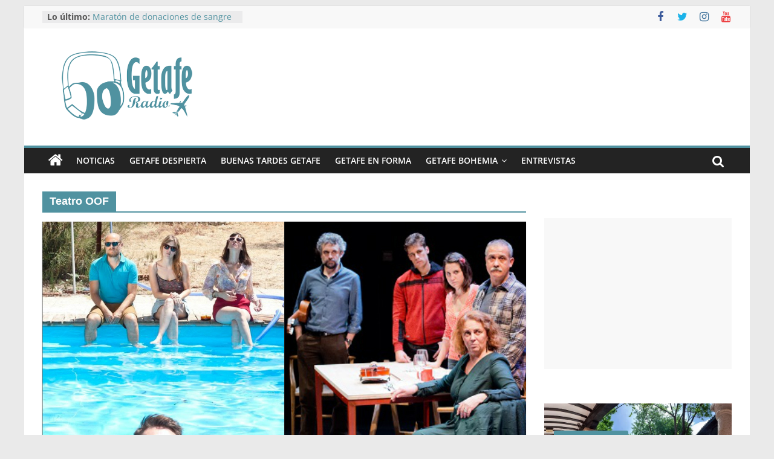

--- FILE ---
content_type: text/html; charset=UTF-8
request_url: http://getaferadio.com/tag/teatro-oof/
body_size: 21435
content:
<!DOCTYPE html>
<html lang="es">
<head>
			<meta charset="UTF-8" />
		<meta name="viewport" content="width=device-width, initial-scale=1">
		<link rel="profile" href="http://gmpg.org/xfn/11" />
		<meta name='robots' content='index, follow, max-image-preview:large, max-snippet:-1, max-video-preview:-1' />

	<!-- This site is optimized with the Yoast SEO plugin v24.3 - https://yoast.com/wordpress/plugins/seo/ -->
	<title>Teatro OOF archivos - Getafe Radio</title>
	<link rel="canonical" href="https://getaferadio.com/tag/teatro-oof/" />
	<meta property="og:locale" content="es_ES" />
	<meta property="og:type" content="article" />
	<meta property="og:title" content="Teatro OOF archivos - Getafe Radio" />
	<meta property="og:url" content="https://getaferadio.com/tag/teatro-oof/" />
	<meta property="og:site_name" content="Getafe Radio" />
	<meta name="twitter:card" content="summary_large_image" />
	<meta name="twitter:site" content="@GetafeRadio" />
	<script type="application/ld+json" class="yoast-schema-graph">{"@context":"https://schema.org","@graph":[{"@type":"CollectionPage","@id":"https://getaferadio.com/tag/teatro-oof/","url":"https://getaferadio.com/tag/teatro-oof/","name":"Teatro OOF archivos - Getafe Radio","isPartOf":{"@id":"https://getaferadio.com/#website"},"primaryImageOfPage":{"@id":"https://getaferadio.com/tag/teatro-oof/#primaryimage"},"image":{"@id":"https://getaferadio.com/tag/teatro-oof/#primaryimage"},"thumbnailUrl":"https://i0.wp.com/getaferadio.com/wp-content/uploads/2016/02/Collage-55.jpg?fit=800%2C445&ssl=1","breadcrumb":{"@id":"https://getaferadio.com/tag/teatro-oof/#breadcrumb"},"inLanguage":"es"},{"@type":"ImageObject","inLanguage":"es","@id":"https://getaferadio.com/tag/teatro-oof/#primaryimage","url":"https://i0.wp.com/getaferadio.com/wp-content/uploads/2016/02/Collage-55.jpg?fit=800%2C445&ssl=1","contentUrl":"https://i0.wp.com/getaferadio.com/wp-content/uploads/2016/02/Collage-55.jpg?fit=800%2C445&ssl=1","width":800,"height":445},{"@type":"BreadcrumbList","@id":"https://getaferadio.com/tag/teatro-oof/#breadcrumb","itemListElement":[{"@type":"ListItem","position":1,"name":"Portada","item":"https://getaferadio.com/"},{"@type":"ListItem","position":2,"name":"Teatro OOF"}]},{"@type":"WebSite","@id":"https://getaferadio.com/#website","url":"https://getaferadio.com/","name":"Getafe Radio","description":"Tu radio on-line","publisher":{"@id":"https://getaferadio.com/#organization"},"potentialAction":[{"@type":"SearchAction","target":{"@type":"EntryPoint","urlTemplate":"https://getaferadio.com/?s={search_term_string}"},"query-input":{"@type":"PropertyValueSpecification","valueRequired":true,"valueName":"search_term_string"}}],"inLanguage":"es"},{"@type":"Organization","@id":"https://getaferadio.com/#organization","name":"Getafe Radio","url":"https://getaferadio.com/","logo":{"@type":"ImageObject","inLanguage":"es","@id":"https://getaferadio.com/#/schema/logo/image/","url":"https://i0.wp.com/getaferadio.com/wp-content/uploads/2015/08/3-281x150.png?fit=281%2C150&ssl=1","contentUrl":"https://i0.wp.com/getaferadio.com/wp-content/uploads/2015/08/3-281x150.png?fit=281%2C150&ssl=1","width":281,"height":150,"caption":"Getafe Radio"},"image":{"@id":"https://getaferadio.com/#/schema/logo/image/"},"sameAs":["https://www.facebook.com/getaferadio/","https://x.com/GetafeRadio","https://www.instagram.com/getaferadio/","https://www.youtube.com/channel/UC0Km_TYCl_cBwT9u4zaoQNQ"]}]}</script>
	<!-- / Yoast SEO plugin. -->


<link rel='dns-prefetch' href='//secure.gravatar.com' />
<link rel='dns-prefetch' href='//stats.wp.com' />
<link rel='dns-prefetch' href='//v0.wordpress.com' />
<link rel='dns-prefetch' href='//jetpack.wordpress.com' />
<link rel='dns-prefetch' href='//s0.wp.com' />
<link rel='dns-prefetch' href='//public-api.wordpress.com' />
<link rel='dns-prefetch' href='//0.gravatar.com' />
<link rel='dns-prefetch' href='//1.gravatar.com' />
<link rel='dns-prefetch' href='//2.gravatar.com' />
<link rel='dns-prefetch' href='//widgets.wp.com' />
<link rel='dns-prefetch' href='//i0.wp.com' />
<link rel='dns-prefetch' href='//c0.wp.com' />
<link rel="alternate" type="application/rss+xml" title="Getafe Radio &raquo; Feed" href="https://getaferadio.com/feed/" />
<link rel="alternate" type="application/rss+xml" title="Getafe Radio &raquo; Feed de los comentarios" href="https://getaferadio.com/comments/feed/" />
<link rel="alternate" type="application/rss+xml" title="Getafe Radio &raquo; Etiqueta Teatro OOF del feed" href="https://getaferadio.com/tag/teatro-oof/feed/" />
<script type="text/javascript">
/* <![CDATA[ */
window._wpemojiSettings = {"baseUrl":"https:\/\/s.w.org\/images\/core\/emoji\/15.0.3\/72x72\/","ext":".png","svgUrl":"https:\/\/s.w.org\/images\/core\/emoji\/15.0.3\/svg\/","svgExt":".svg","source":{"concatemoji":"http:\/\/getaferadio.com\/wp-includes\/js\/wp-emoji-release.min.js?ver=6.5.7"}};
/*! This file is auto-generated */
!function(i,n){var o,s,e;function c(e){try{var t={supportTests:e,timestamp:(new Date).valueOf()};sessionStorage.setItem(o,JSON.stringify(t))}catch(e){}}function p(e,t,n){e.clearRect(0,0,e.canvas.width,e.canvas.height),e.fillText(t,0,0);var t=new Uint32Array(e.getImageData(0,0,e.canvas.width,e.canvas.height).data),r=(e.clearRect(0,0,e.canvas.width,e.canvas.height),e.fillText(n,0,0),new Uint32Array(e.getImageData(0,0,e.canvas.width,e.canvas.height).data));return t.every(function(e,t){return e===r[t]})}function u(e,t,n){switch(t){case"flag":return n(e,"\ud83c\udff3\ufe0f\u200d\u26a7\ufe0f","\ud83c\udff3\ufe0f\u200b\u26a7\ufe0f")?!1:!n(e,"\ud83c\uddfa\ud83c\uddf3","\ud83c\uddfa\u200b\ud83c\uddf3")&&!n(e,"\ud83c\udff4\udb40\udc67\udb40\udc62\udb40\udc65\udb40\udc6e\udb40\udc67\udb40\udc7f","\ud83c\udff4\u200b\udb40\udc67\u200b\udb40\udc62\u200b\udb40\udc65\u200b\udb40\udc6e\u200b\udb40\udc67\u200b\udb40\udc7f");case"emoji":return!n(e,"\ud83d\udc26\u200d\u2b1b","\ud83d\udc26\u200b\u2b1b")}return!1}function f(e,t,n){var r="undefined"!=typeof WorkerGlobalScope&&self instanceof WorkerGlobalScope?new OffscreenCanvas(300,150):i.createElement("canvas"),a=r.getContext("2d",{willReadFrequently:!0}),o=(a.textBaseline="top",a.font="600 32px Arial",{});return e.forEach(function(e){o[e]=t(a,e,n)}),o}function t(e){var t=i.createElement("script");t.src=e,t.defer=!0,i.head.appendChild(t)}"undefined"!=typeof Promise&&(o="wpEmojiSettingsSupports",s=["flag","emoji"],n.supports={everything:!0,everythingExceptFlag:!0},e=new Promise(function(e){i.addEventListener("DOMContentLoaded",e,{once:!0})}),new Promise(function(t){var n=function(){try{var e=JSON.parse(sessionStorage.getItem(o));if("object"==typeof e&&"number"==typeof e.timestamp&&(new Date).valueOf()<e.timestamp+604800&&"object"==typeof e.supportTests)return e.supportTests}catch(e){}return null}();if(!n){if("undefined"!=typeof Worker&&"undefined"!=typeof OffscreenCanvas&&"undefined"!=typeof URL&&URL.createObjectURL&&"undefined"!=typeof Blob)try{var e="postMessage("+f.toString()+"("+[JSON.stringify(s),u.toString(),p.toString()].join(",")+"));",r=new Blob([e],{type:"text/javascript"}),a=new Worker(URL.createObjectURL(r),{name:"wpTestEmojiSupports"});return void(a.onmessage=function(e){c(n=e.data),a.terminate(),t(n)})}catch(e){}c(n=f(s,u,p))}t(n)}).then(function(e){for(var t in e)n.supports[t]=e[t],n.supports.everything=n.supports.everything&&n.supports[t],"flag"!==t&&(n.supports.everythingExceptFlag=n.supports.everythingExceptFlag&&n.supports[t]);n.supports.everythingExceptFlag=n.supports.everythingExceptFlag&&!n.supports.flag,n.DOMReady=!1,n.readyCallback=function(){n.DOMReady=!0}}).then(function(){return e}).then(function(){var e;n.supports.everything||(n.readyCallback(),(e=n.source||{}).concatemoji?t(e.concatemoji):e.wpemoji&&e.twemoji&&(t(e.twemoji),t(e.wpemoji)))}))}((window,document),window._wpemojiSettings);
/* ]]> */
</script>
<!-- getaferadio.com is managing ads with Advanced Ads 2.0.16 – https://wpadvancedads.com/ --><script id="getaf-ready">
			window.advanced_ads_ready=function(e,a){a=a||"complete";var d=function(e){return"interactive"===a?"loading"!==e:"complete"===e};d(document.readyState)?e():document.addEventListener("readystatechange",(function(a){d(a.target.readyState)&&e()}),{once:"interactive"===a})},window.advanced_ads_ready_queue=window.advanced_ads_ready_queue||[];		</script>
		<link rel='stylesheet' id='validate-engine-css-css' href='http://getaferadio.com/wp-content/plugins/wysija-newsletters/css/validationEngine.jquery.css?ver=2.22' type='text/css' media='all' />
<style id='wp-emoji-styles-inline-css' type='text/css'>

	img.wp-smiley, img.emoji {
		display: inline !important;
		border: none !important;
		box-shadow: none !important;
		height: 1em !important;
		width: 1em !important;
		margin: 0 0.07em !important;
		vertical-align: -0.1em !important;
		background: none !important;
		padding: 0 !important;
	}
</style>
<link rel='stylesheet' id='wp-block-library-css' href='https://c0.wp.com/c/6.5.7/wp-includes/css/dist/block-library/style.min.css' type='text/css' media='all' />
<style id='wp-block-library-theme-inline-css' type='text/css'>
.wp-block-audio figcaption{color:#555;font-size:13px;text-align:center}.is-dark-theme .wp-block-audio figcaption{color:#ffffffa6}.wp-block-audio{margin:0 0 1em}.wp-block-code{border:1px solid #ccc;border-radius:4px;font-family:Menlo,Consolas,monaco,monospace;padding:.8em 1em}.wp-block-embed figcaption{color:#555;font-size:13px;text-align:center}.is-dark-theme .wp-block-embed figcaption{color:#ffffffa6}.wp-block-embed{margin:0 0 1em}.blocks-gallery-caption{color:#555;font-size:13px;text-align:center}.is-dark-theme .blocks-gallery-caption{color:#ffffffa6}.wp-block-image figcaption{color:#555;font-size:13px;text-align:center}.is-dark-theme .wp-block-image figcaption{color:#ffffffa6}.wp-block-image{margin:0 0 1em}.wp-block-pullquote{border-bottom:4px solid;border-top:4px solid;color:currentColor;margin-bottom:1.75em}.wp-block-pullquote cite,.wp-block-pullquote footer,.wp-block-pullquote__citation{color:currentColor;font-size:.8125em;font-style:normal;text-transform:uppercase}.wp-block-quote{border-left:.25em solid;margin:0 0 1.75em;padding-left:1em}.wp-block-quote cite,.wp-block-quote footer{color:currentColor;font-size:.8125em;font-style:normal;position:relative}.wp-block-quote.has-text-align-right{border-left:none;border-right:.25em solid;padding-left:0;padding-right:1em}.wp-block-quote.has-text-align-center{border:none;padding-left:0}.wp-block-quote.is-large,.wp-block-quote.is-style-large,.wp-block-quote.is-style-plain{border:none}.wp-block-search .wp-block-search__label{font-weight:700}.wp-block-search__button{border:1px solid #ccc;padding:.375em .625em}:where(.wp-block-group.has-background){padding:1.25em 2.375em}.wp-block-separator.has-css-opacity{opacity:.4}.wp-block-separator{border:none;border-bottom:2px solid;margin-left:auto;margin-right:auto}.wp-block-separator.has-alpha-channel-opacity{opacity:1}.wp-block-separator:not(.is-style-wide):not(.is-style-dots){width:100px}.wp-block-separator.has-background:not(.is-style-dots){border-bottom:none;height:1px}.wp-block-separator.has-background:not(.is-style-wide):not(.is-style-dots){height:2px}.wp-block-table{margin:0 0 1em}.wp-block-table td,.wp-block-table th{word-break:normal}.wp-block-table figcaption{color:#555;font-size:13px;text-align:center}.is-dark-theme .wp-block-table figcaption{color:#ffffffa6}.wp-block-video figcaption{color:#555;font-size:13px;text-align:center}.is-dark-theme .wp-block-video figcaption{color:#ffffffa6}.wp-block-video{margin:0 0 1em}.wp-block-template-part.has-background{margin-bottom:0;margin-top:0;padding:1.25em 2.375em}
</style>
<link rel='stylesheet' id='mediaelement-css' href='https://c0.wp.com/c/6.5.7/wp-includes/js/mediaelement/mediaelementplayer-legacy.min.css' type='text/css' media='all' />
<link rel='stylesheet' id='wp-mediaelement-css' href='https://c0.wp.com/c/6.5.7/wp-includes/js/mediaelement/wp-mediaelement.min.css' type='text/css' media='all' />
<style id='jetpack-sharing-buttons-style-inline-css' type='text/css'>
.jetpack-sharing-buttons__services-list{display:flex;flex-direction:row;flex-wrap:wrap;gap:0;list-style-type:none;margin:5px;padding:0}.jetpack-sharing-buttons__services-list.has-small-icon-size{font-size:12px}.jetpack-sharing-buttons__services-list.has-normal-icon-size{font-size:16px}.jetpack-sharing-buttons__services-list.has-large-icon-size{font-size:24px}.jetpack-sharing-buttons__services-list.has-huge-icon-size{font-size:36px}@media print{.jetpack-sharing-buttons__services-list{display:none!important}}.editor-styles-wrapper .wp-block-jetpack-sharing-buttons{gap:0;padding-inline-start:0}ul.jetpack-sharing-buttons__services-list.has-background{padding:1.25em 2.375em}
</style>
<style id='classic-theme-styles-inline-css' type='text/css'>
/*! This file is auto-generated */
.wp-block-button__link{color:#fff;background-color:#32373c;border-radius:9999px;box-shadow:none;text-decoration:none;padding:calc(.667em + 2px) calc(1.333em + 2px);font-size:1.125em}.wp-block-file__button{background:#32373c;color:#fff;text-decoration:none}
</style>
<style id='global-styles-inline-css' type='text/css'>
body{--wp--preset--color--black: #000000;--wp--preset--color--cyan-bluish-gray: #abb8c3;--wp--preset--color--white: #ffffff;--wp--preset--color--pale-pink: #f78da7;--wp--preset--color--vivid-red: #cf2e2e;--wp--preset--color--luminous-vivid-orange: #ff6900;--wp--preset--color--luminous-vivid-amber: #fcb900;--wp--preset--color--light-green-cyan: #7bdcb5;--wp--preset--color--vivid-green-cyan: #00d084;--wp--preset--color--pale-cyan-blue: #8ed1fc;--wp--preset--color--vivid-cyan-blue: #0693e3;--wp--preset--color--vivid-purple: #9b51e0;--wp--preset--gradient--vivid-cyan-blue-to-vivid-purple: linear-gradient(135deg,rgba(6,147,227,1) 0%,rgb(155,81,224) 100%);--wp--preset--gradient--light-green-cyan-to-vivid-green-cyan: linear-gradient(135deg,rgb(122,220,180) 0%,rgb(0,208,130) 100%);--wp--preset--gradient--luminous-vivid-amber-to-luminous-vivid-orange: linear-gradient(135deg,rgba(252,185,0,1) 0%,rgba(255,105,0,1) 100%);--wp--preset--gradient--luminous-vivid-orange-to-vivid-red: linear-gradient(135deg,rgba(255,105,0,1) 0%,rgb(207,46,46) 100%);--wp--preset--gradient--very-light-gray-to-cyan-bluish-gray: linear-gradient(135deg,rgb(238,238,238) 0%,rgb(169,184,195) 100%);--wp--preset--gradient--cool-to-warm-spectrum: linear-gradient(135deg,rgb(74,234,220) 0%,rgb(151,120,209) 20%,rgb(207,42,186) 40%,rgb(238,44,130) 60%,rgb(251,105,98) 80%,rgb(254,248,76) 100%);--wp--preset--gradient--blush-light-purple: linear-gradient(135deg,rgb(255,206,236) 0%,rgb(152,150,240) 100%);--wp--preset--gradient--blush-bordeaux: linear-gradient(135deg,rgb(254,205,165) 0%,rgb(254,45,45) 50%,rgb(107,0,62) 100%);--wp--preset--gradient--luminous-dusk: linear-gradient(135deg,rgb(255,203,112) 0%,rgb(199,81,192) 50%,rgb(65,88,208) 100%);--wp--preset--gradient--pale-ocean: linear-gradient(135deg,rgb(255,245,203) 0%,rgb(182,227,212) 50%,rgb(51,167,181) 100%);--wp--preset--gradient--electric-grass: linear-gradient(135deg,rgb(202,248,128) 0%,rgb(113,206,126) 100%);--wp--preset--gradient--midnight: linear-gradient(135deg,rgb(2,3,129) 0%,rgb(40,116,252) 100%);--wp--preset--font-size--small: 13px;--wp--preset--font-size--medium: 20px;--wp--preset--font-size--large: 36px;--wp--preset--font-size--x-large: 42px;--wp--preset--spacing--20: 0.44rem;--wp--preset--spacing--30: 0.67rem;--wp--preset--spacing--40: 1rem;--wp--preset--spacing--50: 1.5rem;--wp--preset--spacing--60: 2.25rem;--wp--preset--spacing--70: 3.38rem;--wp--preset--spacing--80: 5.06rem;--wp--preset--shadow--natural: 6px 6px 9px rgba(0, 0, 0, 0.2);--wp--preset--shadow--deep: 12px 12px 50px rgba(0, 0, 0, 0.4);--wp--preset--shadow--sharp: 6px 6px 0px rgba(0, 0, 0, 0.2);--wp--preset--shadow--outlined: 6px 6px 0px -3px rgba(255, 255, 255, 1), 6px 6px rgba(0, 0, 0, 1);--wp--preset--shadow--crisp: 6px 6px 0px rgba(0, 0, 0, 1);}:where(.is-layout-flex){gap: 0.5em;}:where(.is-layout-grid){gap: 0.5em;}body .is-layout-flex{display: flex;}body .is-layout-flex{flex-wrap: wrap;align-items: center;}body .is-layout-flex > *{margin: 0;}body .is-layout-grid{display: grid;}body .is-layout-grid > *{margin: 0;}:where(.wp-block-columns.is-layout-flex){gap: 2em;}:where(.wp-block-columns.is-layout-grid){gap: 2em;}:where(.wp-block-post-template.is-layout-flex){gap: 1.25em;}:where(.wp-block-post-template.is-layout-grid){gap: 1.25em;}.has-black-color{color: var(--wp--preset--color--black) !important;}.has-cyan-bluish-gray-color{color: var(--wp--preset--color--cyan-bluish-gray) !important;}.has-white-color{color: var(--wp--preset--color--white) !important;}.has-pale-pink-color{color: var(--wp--preset--color--pale-pink) !important;}.has-vivid-red-color{color: var(--wp--preset--color--vivid-red) !important;}.has-luminous-vivid-orange-color{color: var(--wp--preset--color--luminous-vivid-orange) !important;}.has-luminous-vivid-amber-color{color: var(--wp--preset--color--luminous-vivid-amber) !important;}.has-light-green-cyan-color{color: var(--wp--preset--color--light-green-cyan) !important;}.has-vivid-green-cyan-color{color: var(--wp--preset--color--vivid-green-cyan) !important;}.has-pale-cyan-blue-color{color: var(--wp--preset--color--pale-cyan-blue) !important;}.has-vivid-cyan-blue-color{color: var(--wp--preset--color--vivid-cyan-blue) !important;}.has-vivid-purple-color{color: var(--wp--preset--color--vivid-purple) !important;}.has-black-background-color{background-color: var(--wp--preset--color--black) !important;}.has-cyan-bluish-gray-background-color{background-color: var(--wp--preset--color--cyan-bluish-gray) !important;}.has-white-background-color{background-color: var(--wp--preset--color--white) !important;}.has-pale-pink-background-color{background-color: var(--wp--preset--color--pale-pink) !important;}.has-vivid-red-background-color{background-color: var(--wp--preset--color--vivid-red) !important;}.has-luminous-vivid-orange-background-color{background-color: var(--wp--preset--color--luminous-vivid-orange) !important;}.has-luminous-vivid-amber-background-color{background-color: var(--wp--preset--color--luminous-vivid-amber) !important;}.has-light-green-cyan-background-color{background-color: var(--wp--preset--color--light-green-cyan) !important;}.has-vivid-green-cyan-background-color{background-color: var(--wp--preset--color--vivid-green-cyan) !important;}.has-pale-cyan-blue-background-color{background-color: var(--wp--preset--color--pale-cyan-blue) !important;}.has-vivid-cyan-blue-background-color{background-color: var(--wp--preset--color--vivid-cyan-blue) !important;}.has-vivid-purple-background-color{background-color: var(--wp--preset--color--vivid-purple) !important;}.has-black-border-color{border-color: var(--wp--preset--color--black) !important;}.has-cyan-bluish-gray-border-color{border-color: var(--wp--preset--color--cyan-bluish-gray) !important;}.has-white-border-color{border-color: var(--wp--preset--color--white) !important;}.has-pale-pink-border-color{border-color: var(--wp--preset--color--pale-pink) !important;}.has-vivid-red-border-color{border-color: var(--wp--preset--color--vivid-red) !important;}.has-luminous-vivid-orange-border-color{border-color: var(--wp--preset--color--luminous-vivid-orange) !important;}.has-luminous-vivid-amber-border-color{border-color: var(--wp--preset--color--luminous-vivid-amber) !important;}.has-light-green-cyan-border-color{border-color: var(--wp--preset--color--light-green-cyan) !important;}.has-vivid-green-cyan-border-color{border-color: var(--wp--preset--color--vivid-green-cyan) !important;}.has-pale-cyan-blue-border-color{border-color: var(--wp--preset--color--pale-cyan-blue) !important;}.has-vivid-cyan-blue-border-color{border-color: var(--wp--preset--color--vivid-cyan-blue) !important;}.has-vivid-purple-border-color{border-color: var(--wp--preset--color--vivid-purple) !important;}.has-vivid-cyan-blue-to-vivid-purple-gradient-background{background: var(--wp--preset--gradient--vivid-cyan-blue-to-vivid-purple) !important;}.has-light-green-cyan-to-vivid-green-cyan-gradient-background{background: var(--wp--preset--gradient--light-green-cyan-to-vivid-green-cyan) !important;}.has-luminous-vivid-amber-to-luminous-vivid-orange-gradient-background{background: var(--wp--preset--gradient--luminous-vivid-amber-to-luminous-vivid-orange) !important;}.has-luminous-vivid-orange-to-vivid-red-gradient-background{background: var(--wp--preset--gradient--luminous-vivid-orange-to-vivid-red) !important;}.has-very-light-gray-to-cyan-bluish-gray-gradient-background{background: var(--wp--preset--gradient--very-light-gray-to-cyan-bluish-gray) !important;}.has-cool-to-warm-spectrum-gradient-background{background: var(--wp--preset--gradient--cool-to-warm-spectrum) !important;}.has-blush-light-purple-gradient-background{background: var(--wp--preset--gradient--blush-light-purple) !important;}.has-blush-bordeaux-gradient-background{background: var(--wp--preset--gradient--blush-bordeaux) !important;}.has-luminous-dusk-gradient-background{background: var(--wp--preset--gradient--luminous-dusk) !important;}.has-pale-ocean-gradient-background{background: var(--wp--preset--gradient--pale-ocean) !important;}.has-electric-grass-gradient-background{background: var(--wp--preset--gradient--electric-grass) !important;}.has-midnight-gradient-background{background: var(--wp--preset--gradient--midnight) !important;}.has-small-font-size{font-size: var(--wp--preset--font-size--small) !important;}.has-medium-font-size{font-size: var(--wp--preset--font-size--medium) !important;}.has-large-font-size{font-size: var(--wp--preset--font-size--large) !important;}.has-x-large-font-size{font-size: var(--wp--preset--font-size--x-large) !important;}
.wp-block-navigation a:where(:not(.wp-element-button)){color: inherit;}
:where(.wp-block-post-template.is-layout-flex){gap: 1.25em;}:where(.wp-block-post-template.is-layout-grid){gap: 1.25em;}
:where(.wp-block-columns.is-layout-flex){gap: 2em;}:where(.wp-block-columns.is-layout-grid){gap: 2em;}
.wp-block-pullquote{font-size: 1.5em;line-height: 1.6;}
</style>
<link rel='stylesheet' id='spu-public-css-css' href='http://getaferadio.com/wp-content/plugins/popups/public/assets/css/public.css?ver=1.9.3.8' type='text/css' media='all' />
<link rel='stylesheet' id='colormag_style-css' href='http://getaferadio.com/wp-content/themes/colormag/style.css?ver=2.1.8' type='text/css' media='all' />
<style id='colormag_style-inline-css' type='text/css'>
.colormag-button,blockquote,button,input[type=reset],input[type=button],input[type=submit],#masthead.colormag-header-clean #site-navigation.main-small-navigation .menu-toggle,.fa.search-top:hover,#masthead.colormag-header-classic #site-navigation.main-small-navigation .menu-toggle,.main-navigation ul li.focus > a,#masthead.colormag-header-classic .main-navigation ul ul.sub-menu li.focus > a,.home-icon.front_page_on,.main-navigation a:hover,.main-navigation ul li ul li a:hover,.main-navigation ul li ul li:hover>a,.main-navigation ul li.current-menu-ancestor>a,.main-navigation ul li.current-menu-item ul li a:hover,.main-navigation ul li.current-menu-item>a,.main-navigation ul li.current_page_ancestor>a,.main-navigation ul li.current_page_item>a,.main-navigation ul li:hover>a,.main-small-navigation li a:hover,.site-header .menu-toggle:hover,#masthead.colormag-header-classic .main-navigation ul ul.sub-menu li:hover > a,#masthead.colormag-header-classic .main-navigation ul ul.sub-menu li.current-menu-ancestor > a,#masthead.colormag-header-classic .main-navigation ul ul.sub-menu li.current-menu-item > a,#masthead .main-small-navigation li:hover > a,#masthead .main-small-navigation li.current-page-ancestor > a,#masthead .main-small-navigation li.current-menu-ancestor > a,#masthead .main-small-navigation li.current-page-item > a,#masthead .main-small-navigation li.current-menu-item > a,.main-small-navigation .current-menu-item>a,.main-small-navigation .current_page_item > a,.promo-button-area a:hover,#content .wp-pagenavi .current,#content .wp-pagenavi a:hover,.format-link .entry-content a,.pagination span,.comments-area .comment-author-link span,#secondary .widget-title span,.footer-widgets-area .widget-title span,.colormag-footer--classic .footer-widgets-area .widget-title span::before,.advertisement_above_footer .widget-title span,#content .post .article-content .above-entry-meta .cat-links a,.page-header .page-title span,.entry-meta .post-format i,.more-link,.no-post-thumbnail,.widget_featured_slider .slide-content .above-entry-meta .cat-links a,.widget_highlighted_posts .article-content .above-entry-meta .cat-links a,.widget_featured_posts .article-content .above-entry-meta .cat-links a,.widget_featured_posts .widget-title span,.widget_slider_area .widget-title span,.widget_beside_slider .widget-title span,.wp-block-quote,.wp-block-quote.is-style-large,.wp-block-quote.has-text-align-right{background-color:#5092a0;}#site-title a,.next a:hover,.previous a:hover,.social-links i.fa:hover,a,#masthead.colormag-header-clean .social-links li:hover i.fa,#masthead.colormag-header-classic .social-links li:hover i.fa,#masthead.colormag-header-clean .breaking-news .newsticker a:hover,#masthead.colormag-header-classic .breaking-news .newsticker a:hover,#masthead.colormag-header-classic #site-navigation .fa.search-top:hover,#masthead.colormag-header-classic #site-navigation.main-navigation .random-post a:hover .fa-random,.dark-skin #masthead.colormag-header-classic #site-navigation.main-navigation .home-icon:hover .fa,#masthead .main-small-navigation li:hover > .sub-toggle i,.better-responsive-menu #masthead .main-small-navigation .sub-toggle.active .fa,#masthead.colormag-header-classic .main-navigation .home-icon a:hover .fa,.pagination a span:hover,#content .comments-area a.comment-edit-link:hover,#content .comments-area a.comment-permalink:hover,#content .comments-area article header cite a:hover,.comments-area .comment-author-link a:hover,.comment .comment-reply-link:hover,.nav-next a,.nav-previous a,.footer-widgets-area a:hover,a#scroll-up i,#content .post .article-content .entry-title a:hover,.entry-meta .byline i,.entry-meta .cat-links i,.entry-meta a,.post .entry-title a:hover,.search .entry-title a:hover,.entry-meta .comments-link a:hover,.entry-meta .edit-link a:hover,.entry-meta .posted-on a:hover,.entry-meta .tag-links a:hover,.single #content .tags a:hover,.post-box .entry-meta .cat-links a:hover,.post-box .entry-meta .posted-on a:hover,.post.post-box .entry-title a:hover,.widget_featured_slider .slide-content .below-entry-meta .byline a:hover,.widget_featured_slider .slide-content .below-entry-meta .comments a:hover,.widget_featured_slider .slide-content .below-entry-meta .posted-on a:hover,.widget_featured_slider .slide-content .entry-title a:hover,.byline a:hover,.comments a:hover,.edit-link a:hover,.posted-on a:hover,.tag-links a:hover,.widget_highlighted_posts .article-content .below-entry-meta .byline a:hover,.widget_highlighted_posts .article-content .below-entry-meta .comments a:hover,.widget_highlighted_posts .article-content .below-entry-meta .posted-on a:hover,.widget_highlighted_posts .article-content .entry-title a:hover,.widget_featured_posts .article-content .entry-title a:hover,.related-posts-main-title .fa,.single-related-posts .article-content .entry-title a:hover, .colormag-header-classic .main-navigation ul li:hover > a{color:#5092a0;}#site-navigation{border-top-color:#5092a0;}#masthead.colormag-header-classic .main-navigation ul ul.sub-menu li:hover,#masthead.colormag-header-classic .main-navigation ul ul.sub-menu li.current-menu-ancestor,#masthead.colormag-header-classic .main-navigation ul ul.sub-menu li.current-menu-item,#masthead.colormag-header-classic #site-navigation .menu-toggle,#masthead.colormag-header-classic #site-navigation .menu-toggle:hover,#masthead.colormag-header-classic .main-navigation ul > li:hover > a,#masthead.colormag-header-classic .main-navigation ul > li.current-menu-item > a,#masthead.colormag-header-classic .main-navigation ul > li.current-menu-ancestor > a,#masthead.colormag-header-classic .main-navigation ul li.focus > a,.promo-button-area a:hover,.pagination a span:hover{border-color:#5092a0;}#secondary .widget-title,.footer-widgets-area .widget-title,.advertisement_above_footer .widget-title,.page-header .page-title,.widget_featured_posts .widget-title,.widget_slider_area .widget-title,.widget_beside_slider .widget-title{border-bottom-color:#5092a0;}@media (max-width:768px){.better-responsive-menu .sub-toggle{background-color:#327482;}}.mzb-featured-posts, .mzb-social-icon, .mzb-featured-categories, .mzb-social-icons-insert{--color--light--primary:rgba(80,146,160,0.1);}body{--color--light--primary:#5092a0;--color--primary:#5092a0;}
</style>
<link rel='stylesheet' id='colormag-fontawesome-css' href='http://getaferadio.com/wp-content/themes/colormag/fontawesome/css/font-awesome.min.css?ver=2.1.8' type='text/css' media='all' />
<link rel='stylesheet' id='jetpack_likes-css' href='https://c0.wp.com/p/jetpack/14.0/modules/likes/style.css' type='text/css' media='all' />
<link rel='stylesheet' id='jetpack-carousel-swiper-css-css' href='https://c0.wp.com/p/jetpack/14.0/modules/carousel/swiper-bundle.css' type='text/css' media='all' />
<link rel='stylesheet' id='jetpack-carousel-css' href='https://c0.wp.com/p/jetpack/14.0/modules/carousel/jetpack-carousel.css' type='text/css' media='all' />
<link rel='stylesheet' id='tiled-gallery-css' href='https://c0.wp.com/p/jetpack/14.0/modules/tiled-gallery/tiled-gallery/tiled-gallery.css' type='text/css' media='all' />
<style id='jetpack_facebook_likebox-inline-css' type='text/css'>
.widget_facebook_likebox {
	overflow: hidden;
}

</style>
<link rel='stylesheet' id='heateor_sss_frontend_css-css' href='http://getaferadio.com/wp-content/plugins/sassy-social-share/public/css/sassy-social-share-public.css?ver=3.3.79' type='text/css' media='all' />
<style id='heateor_sss_frontend_css-inline-css' type='text/css'>
.heateor_sss_button_instagram span.heateor_sss_svg,a.heateor_sss_instagram span.heateor_sss_svg{background:radial-gradient(circle at 30% 107%,#fdf497 0,#fdf497 5%,#fd5949 45%,#d6249f 60%,#285aeb 90%)}.heateor_sss_horizontal_sharing .heateor_sss_svg,.heateor_sss_standard_follow_icons_container .heateor_sss_svg{color:#fff;border-width:0px;border-style:solid;border-color:transparent}.heateor_sss_horizontal_sharing .heateorSssTCBackground{color:#666}.heateor_sss_horizontal_sharing span.heateor_sss_svg:hover,.heateor_sss_standard_follow_icons_container span.heateor_sss_svg:hover{border-color:transparent;}.heateor_sss_vertical_sharing span.heateor_sss_svg,.heateor_sss_floating_follow_icons_container span.heateor_sss_svg{color:#fff;border-width:0px;border-style:solid;border-color:transparent;}.heateor_sss_vertical_sharing .heateorSssTCBackground{color:#666;}.heateor_sss_vertical_sharing span.heateor_sss_svg:hover,.heateor_sss_floating_follow_icons_container span.heateor_sss_svg:hover{border-color:transparent;}@media screen and (max-width:783px) {.heateor_sss_vertical_sharing{display:none!important}}div.heateor_sss_mobile_footer{display:none;}@media screen and (max-width:783px){div.heateor_sss_bottom_sharing .heateorSssTCBackground{background-color:white}div.heateor_sss_bottom_sharing{width:100%!important;left:0!important;}div.heateor_sss_bottom_sharing a{width:16.666666666667% !important;}div.heateor_sss_bottom_sharing .heateor_sss_svg{width: 100% !important;}div.heateor_sss_bottom_sharing div.heateorSssTotalShareCount{font-size:1em!important;line-height:35px!important}div.heateor_sss_bottom_sharing div.heateorSssTotalShareText{font-size:.7em!important;line-height:0px!important}div.heateor_sss_mobile_footer{display:block;height:50px;}.heateor_sss_bottom_sharing{padding:0!important;display:block!important;width:auto!important;bottom:-2px!important;top: auto!important;}.heateor_sss_bottom_sharing .heateor_sss_square_count{line-height:inherit;}.heateor_sss_bottom_sharing .heateorSssSharingArrow{display:none;}.heateor_sss_bottom_sharing .heateorSssTCBackground{margin-right:1.1em!important}}
</style>
<script type="text/javascript" src="https://c0.wp.com/c/6.5.7/wp-includes/js/jquery/jquery.min.js" id="jquery-core-js"></script>
<script type="text/javascript" src="https://c0.wp.com/c/6.5.7/wp-includes/js/jquery/jquery-migrate.min.js" id="jquery-migrate-js"></script>
<!--[if lte IE 8]>
<script type="text/javascript" src="http://getaferadio.com/wp-content/themes/colormag/js/html5shiv.min.js?ver=2.1.8" id="html5-js"></script>
<![endif]-->
<link rel="https://api.w.org/" href="https://getaferadio.com/wp-json/" /><link rel="alternate" type="application/json" href="https://getaferadio.com/wp-json/wp/v2/tags/2340" /><link rel="EditURI" type="application/rsd+xml" title="RSD" href="https://getaferadio.com/xmlrpc.php?rsd" />
<meta name="generator" content="WordPress 6.5.7" />
	<link rel="preconnect" href="https://fonts.googleapis.com">
	<link rel="preconnect" href="https://fonts.gstatic.com">
		<style>img#wpstats{display:none}</style>
		<link rel="icon" href="https://i0.wp.com/getaferadio.com/wp-content/uploads/2015/08/cropped-3V-512x717.png?fit=32%2C32&#038;ssl=1" sizes="32x32" />
<link rel="icon" href="https://i0.wp.com/getaferadio.com/wp-content/uploads/2015/08/cropped-3V-512x717.png?fit=192%2C192&#038;ssl=1" sizes="192x192" />
<link rel="apple-touch-icon" href="https://i0.wp.com/getaferadio.com/wp-content/uploads/2015/08/cropped-3V-512x717.png?fit=180%2C180&#038;ssl=1" />
<meta name="msapplication-TileImage" content="https://i0.wp.com/getaferadio.com/wp-content/uploads/2015/08/cropped-3V-512x717.png?fit=270%2C270&#038;ssl=1" />
		<style type="text/css" id="wp-custom-css">
			/*
Te damos la bienvenida a CSS personalizado

Para saber cómo funciona, ve a http://wp.me/PEmnE-Bt
*/

/*
	CSS migrado de Jetpack:
*/

/*
Te damos la bienvenida a CSS personalizado

Para saber cómo funciona, ve a http://wp.me/PEmnE-Bt
*/		</style>
			<style id="egf-frontend-styles" type="text/css">
		h1 {font-family: 'Tahoma', sans-serif;font-style: normal;font-weight: 700;} h3 {} h6 {font-size: 21px;line-height: 0.8;} p {} h2 {} h4 {} h5 {} 	</style>
	</head>

<body class="archive tag tag-teatro-oof tag-2340 custom-background wp-custom-logo wp-embed-responsive right-sidebar box-layout aa-prefix-getaf-">

		<div id="page" class="hfeed site">
				<a class="skip-link screen-reader-text" href="#main">Saltar al contenido</a>
				<header id="masthead" class="site-header clearfix ">
				<div id="header-text-nav-container" class="clearfix">
		
			<div class="news-bar">
				<div class="inner-wrap">
					<div class="tg-news-bar__one">
						
		<div class="breaking-news">
			<strong class="breaking-news-latest">Lo último:</strong>

			<ul class="newsticker">
									<li>
						<a href="https://getaferadio.com/2025/12/17/maraton-de-donaciones-de-sangre-en-el-hospital-de-getafe/" title="Maratón de donaciones de sangre en el Hospital de Getafe">
							Maratón de donaciones de sangre en el Hospital de Getafe						</a>
					</li>
									<li>
						<a href="https://getaferadio.com/2025/12/16/un-muro-de-una-chalet-del-sector-iii-se-derrumba-sobre-dos-transeuntes/" title="Un muro de un chalet del Sector III se derrumba sobre dos transeuntes">
							Un muro de un chalet del Sector III se derrumba sobre dos transeuntes						</a>
					</li>
									<li>
						<a href="https://getaferadio.com/2025/12/16/atlantida-de-nieves-chillon-gana-el-ix-premio-de-poesia-margarita-hierro/" title="‘Atlántida’ de Nieves Chillón gana el IX Premio de Poesía Margarita Hierro">
							‘Atlántida’ de Nieves Chillón gana el IX Premio de Poesía Margarita Hierro						</a>
					</li>
									<li>
						<a href="https://getaferadio.com/2025/12/11/aparecen-muertas-cientos-de-ciguenas-en-el-rio-manzanares/" title="Aparecen muertas cientos de cigüeñas en el río Manzanares">
							Aparecen muertas cientos de cigüeñas en el río Manzanares						</a>
					</li>
									<li>
						<a href="https://getaferadio.com/2025/12/10/la-ciudad-de-los-ninos-ya-cuenta-con-un-bano-publico/" title="La ciudad de los niños ya cuenta con un baño público">
							La ciudad de los niños ya cuenta con un baño público						</a>
					</li>
							</ul>
		</div>

							</div>

					<div class="tg-news-bar__two">
						
		<div class="social-links">
			<ul>
				<li><a href="https://www.facebook.com/pages/Getafe-Radio/1464599023860403" ><i class="fa fa-facebook"></i></a></li><li><a href="https://twitter.com/GetafeRadio" ><i class="fa fa-twitter"></i></a></li><li><a href="https://instagram.com/getaferadio/" target="_blank"><i class="fa fa-instagram"></i></a></li><li><a href="https://www.youtube.com/channel/UC0Km_TYCl_cBwT9u4zaoQNQ" target="_blank"><i class="fa fa-youtube"></i></a></li>			</ul>
		</div><!-- .social-links -->
							</div>
				</div>
			</div>

			
		<div class="inner-wrap">
			<div id="header-text-nav-wrap" class="clearfix">

				<div id="header-left-section">
											<div id="header-logo-image">
							<a href="https://getaferadio.com/" class="custom-logo-link" rel="home"><img width="281" height="150" src="https://i0.wp.com/getaferadio.com/wp-content/uploads/2015/08/3-281x150.png?fit=281%2C150&amp;ssl=1" class="custom-logo" alt="Getafe Radio" decoding="async" data-attachment-id="9" data-permalink="https://getaferadio.com/3-281x150/" data-orig-file="https://i0.wp.com/getaferadio.com/wp-content/uploads/2015/08/3-281x150.png?fit=281%2C150&amp;ssl=1" data-orig-size="281,150" data-comments-opened="1" data-image-meta="{&quot;aperture&quot;:&quot;0&quot;,&quot;credit&quot;:&quot;&quot;,&quot;camera&quot;:&quot;&quot;,&quot;caption&quot;:&quot;&quot;,&quot;created_timestamp&quot;:&quot;0&quot;,&quot;copyright&quot;:&quot;&quot;,&quot;focal_length&quot;:&quot;0&quot;,&quot;iso&quot;:&quot;0&quot;,&quot;shutter_speed&quot;:&quot;0&quot;,&quot;title&quot;:&quot;&quot;,&quot;orientation&quot;:&quot;0&quot;}" data-image-title="3 281&#215;150" data-image-description="" data-image-caption="" data-medium-file="https://i0.wp.com/getaferadio.com/wp-content/uploads/2015/08/3-281x150.png?fit=281%2C150&amp;ssl=1" data-large-file="https://i0.wp.com/getaferadio.com/wp-content/uploads/2015/08/3-281x150.png?fit=281%2C150&amp;ssl=1" /></a>						</div><!-- #header-logo-image -->
						
					<div id="header-text" class="screen-reader-text">
													<h3 id="site-title">
								<a href="https://getaferadio.com/" title="Getafe Radio" rel="home">Getafe Radio</a>
							</h3>
						
													<p id="site-description">
								Tu radio on-line							</p><!-- #site-description -->
											</div><!-- #header-text -->
				</div><!-- #header-left-section -->

				<div id="header-right-section">
									</div><!-- #header-right-section -->

			</div><!-- #header-text-nav-wrap -->
		</div><!-- .inner-wrap -->

		
		<nav id="site-navigation" class="main-navigation clearfix" role="navigation">
			<div class="inner-wrap clearfix">
				
					<div class="home-icon">
						<a href="https://getaferadio.com/"
						   title="Getafe Radio"
						>
							<i class="fa fa-home"></i>
						</a>
					</div>
				
									<div class="search-random-icons-container">
													<div class="top-search-wrap">
								<i class="fa fa-search search-top"></i>
								<div class="search-form-top">
									
<form action="https://getaferadio.com/" class="search-form searchform clearfix" method="get" role="search">

	<div class="search-wrap">
		<input type="search"
		       class="s field"
		       name="s"
		       value=""
		       placeholder="Buscar"
		/>

		<button class="search-icon" type="submit"></button>
	</div>

</form><!-- .searchform -->
								</div>
							</div>
											</div>
				
				<p class="menu-toggle"></p>
				<div class="menu-primary-container"><ul id="menu-menu-principal" class="menu"><li id="menu-item-3831" class="menu-item menu-item-type-taxonomy menu-item-object-category menu-item-3831"><a href="https://getaferadio.com/category/noticias/">Noticias</a></li>
<li id="menu-item-97" class="menu-item menu-item-type-taxonomy menu-item-object-category menu-item-97"><a href="https://getaferadio.com/category/getafe-despierta/">Getafe Despierta</a></li>
<li id="menu-item-96" class="menu-item menu-item-type-taxonomy menu-item-object-category menu-item-96"><a href="https://getaferadio.com/category/buenas-tardes-getafe/">Buenas Tardes Getafe</a></li>
<li id="menu-item-98" class="menu-item menu-item-type-taxonomy menu-item-object-category menu-item-98"><a href="https://getaferadio.com/category/getafe-en-forma/">Getafe En Forma</a></li>
<li id="menu-item-4359" class="menu-item menu-item-type-taxonomy menu-item-object-category menu-item-has-children menu-item-4359"><a href="https://getaferadio.com/category/getafe-bohemia/">Getafe Bohemia</a>
<ul class="sub-menu">
	<li id="menu-item-11885" class="menu-item menu-item-type-taxonomy menu-item-object-category menu-item-11885"><a href="https://getaferadio.com/category/getafe-bohemia/despierta-sherezade/">La Herrería</a></li>
</ul>
</li>
<li id="menu-item-1794" class="menu-item menu-item-type-taxonomy menu-item-object-category menu-item-1794"><a href="https://getaferadio.com/category/entrevistas/">Entrevistas</a></li>
</ul></div>
			</div>
		</nav>

				</div><!-- #header-text-nav-container -->
				</header><!-- #masthead -->
				<div id="main" class="clearfix">
				<div class="inner-wrap clearfix">
		
	<div id="primary">
		<div id="content" class="clearfix">

			
		<header class="page-header">
			
				<h1 class="page-title">
					<span>
						Teatro OOF					</span>
				</h1>
						</header><!-- .page-header -->

		
				<div class="article-container">

					
<article id="post-3370" class="post-3370 post type-post status-publish format-standard has-post-thumbnail hentry category-buenas-tardes-getafe tag-telon tag-40-anos-de-paz tag-abadia tag-barrio tag-critico tag-en-un-entreacto tag-escenario tag-jose-antonio-alba tag-la-respiracion tag-teatro-oof">
	
				<div class="featured-image">
				<a href="https://getaferadio.com/2016/02/15/teatro-off-la-respiracion-40-anos-de-paz/" title="Teatro OFF: “La Respiración” “40 Años de Paz”">
					<img width="800" height="445" src="https://i0.wp.com/getaferadio.com/wp-content/uploads/2016/02/Collage-55.jpg?resize=800%2C445&amp;ssl=1" class="attachment-colormag-featured-image size-colormag-featured-image wp-post-image" alt="" decoding="async" fetchpriority="high" srcset="https://i0.wp.com/getaferadio.com/wp-content/uploads/2016/02/Collage-55.jpg?w=800&amp;ssl=1 800w, https://i0.wp.com/getaferadio.com/wp-content/uploads/2016/02/Collage-55.jpg?resize=300%2C167&amp;ssl=1 300w, https://i0.wp.com/getaferadio.com/wp-content/uploads/2016/02/Collage-55.jpg?resize=600%2C334&amp;ssl=1 600w" sizes="(max-width: 800px) 100vw, 800px" data-attachment-id="3408" data-permalink="https://getaferadio.com/2016/02/15/teatro-off-la-respiracion-40-anos-de-paz/collage-55-2/" data-orig-file="https://i0.wp.com/getaferadio.com/wp-content/uploads/2016/02/Collage-55.jpg?fit=800%2C445&amp;ssl=1" data-orig-size="800,445" data-comments-opened="1" data-image-meta="{&quot;aperture&quot;:&quot;0&quot;,&quot;credit&quot;:&quot;&quot;,&quot;camera&quot;:&quot;&quot;,&quot;caption&quot;:&quot;&quot;,&quot;created_timestamp&quot;:&quot;0&quot;,&quot;copyright&quot;:&quot;&quot;,&quot;focal_length&quot;:&quot;0&quot;,&quot;iso&quot;:&quot;0&quot;,&quot;shutter_speed&quot;:&quot;0&quot;,&quot;title&quot;:&quot;&quot;,&quot;orientation&quot;:&quot;0&quot;}" data-image-title="Collage 55" data-image-description="" data-image-caption="" data-medium-file="https://i0.wp.com/getaferadio.com/wp-content/uploads/2016/02/Collage-55.jpg?fit=300%2C167&amp;ssl=1" data-large-file="https://i0.wp.com/getaferadio.com/wp-content/uploads/2016/02/Collage-55.jpg?fit=800%2C445&amp;ssl=1" />				</a>
			</div>
			
	<div class="article-content clearfix">

		<div class="above-entry-meta"><span class="cat-links"><a href="https://getaferadio.com/category/buenas-tardes-getafe/" style="background:#81d742" rel="category tag">Buenas Tardes Getafe</a>&nbsp;</span></div>
		<header class="entry-header">
			<h2 class="entry-title">
				<a href="https://getaferadio.com/2016/02/15/teatro-off-la-respiracion-40-anos-de-paz/" title="Teatro OFF: “La Respiración” “40 Años de Paz”">Teatro OFF: “La Respiración” “40 Años de Paz”</a>
			</h2>
		</header>

		<div class="below-entry-meta">
			<span class="posted-on"><a href="https://getaferadio.com/2016/02/15/teatro-off-la-respiracion-40-anos-de-paz/" title="21:48" rel="bookmark"><i class="fa fa-calendar-o"></i> <time class="entry-date published updated" datetime="2016-02-15T21:48:17+02:00">15 febrero, 2016</time></a></span>
			<span class="byline">
				<span class="author vcard">
					<i class="fa fa-user"></i>
					<a class="url fn n"
					   href="https://getaferadio.com/author/getaferadio_com/"
					   title="Redacción"
					>
						Redacción					</a>
				</span>
			</span>

							<span class="comments">
						<a href="https://getaferadio.com/2016/02/15/teatro-off-la-respiracion-40-anos-de-paz/#respond"><i class="fa fa-comment"></i> 0 comentarios</a>					</span>
				<span class="tag-links"><i class="fa fa-tags"></i><a href="https://getaferadio.com/tag/telon/" rel="tag">#Telón</a>, <a href="https://getaferadio.com/tag/40-anos-de-paz/" rel="tag">40 Años de Paz</a>, <a href="https://getaferadio.com/tag/abadia/" rel="tag">Abadía</a>, <a href="https://getaferadio.com/tag/barrio/" rel="tag">Barrio</a>, <a href="https://getaferadio.com/tag/critico/" rel="tag">Crítico</a>, <a href="https://getaferadio.com/tag/en-un-entreacto/" rel="tag">En Un Entreacto</a>, <a href="https://getaferadio.com/tag/escenario/" rel="tag">Escenario</a>, <a href="https://getaferadio.com/tag/jose-antonio-alba/" rel="tag">Jose Antonio Alba</a>, <a href="https://getaferadio.com/tag/la-respiracion/" rel="tag">La Respiración</a>, <a href="https://getaferadio.com/tag/teatro-oof/" rel="tag">Teatro OOF</a></span></div>
		<div class="entry-content clearfix">
			<p>Jose Antonio Alba presentador del programa de radio En Un Entreacto y crítico teatral del circuito OFF madrileño, un teatro</p>
			<a class="more-link" title="Teatro OFF: “La Respiración” “40 Años de Paz”" href="https://getaferadio.com/2016/02/15/teatro-off-la-respiracion-40-anos-de-paz/">
				<span>Leer más</span>
			</a>
		</div>

	</div>

	</article>

<article id="post-3376" class="post-3376 post type-post status-publish format-standard has-post-thumbnail hentry category-portada tag-telon tag-versos tag-40-anos-de-paz tag-abadia tag-absurdo tag-actualidad tag-agua tag-alberto-garrido tag-alex tag-amor tag-apadrina tag-asociacion tag-azules tag-barrio tag-biografia tag-borinquena tag-caballos tag-camilla tag-carlos-iii tag-carmen tag-casablanca tag-chema-hernandez tag-chistes tag-cine tag-coliseum tag-comandos tag-contertulias tag-conversaciones tag-corazon tag-cotilleo tag-creadora tag-critico tag-diversidad tag-division tag-ecuestre tag-en-un-entreacto tag-enfermedad tag-entrenador tag-equinoterapia-madrid-sur tag-errante tag-escenario tag-fondo tag-francia tag-francois-truffaut tag-funcional tag-futbol tag-getafe tag-grada tag-gran-hermano tag-humor tag-insolito tag-jean-pierre-leaud tag-jesus-blanco tag-jose-antonio-alba tag-jose-manuel-sanchez tag-jugadores tag-la-respiracion tag-libro tag-los-400-golpes tag-manuel-fernandez-juncos tag-mari-ganchillo tag-mental tag-mesa tag-mujeres-hombres tag-mundo-al-reves tag-neurona tag-noticias tag-parisino tag-pedro-mata tag-pelicula tag-poesia tag-poeta tag-primera tag-proyecto tag-psiquicos tag-puerto-rico tag-risas tag-rosa tag-san-valentin tag-semana tag-solidaria tag-sonrisa tag-suenos tag-sur tag-teatro-oof tag-tele-5 tag-tentempie tag-terapeuta tag-terapia tag-trastornos tag-tresmonte tag-ultras tag-universidad tag-viceversa tag-vida tag-vip tag-voz tag-yegua-gris tag-zaira tag-zaragoza">
	
				<div class="featured-image">
				<a href="https://getaferadio.com/2016/02/15/buenas-tardes-getafe-con-alma-errante/" title="Buenas Tardes Getafe: “Con Alma Errante”">
					<img width="800" height="445" src="https://i0.wp.com/getaferadio.com/wp-content/uploads/2016/02/Collage-333.jpg?resize=800%2C445&amp;ssl=1" class="attachment-colormag-featured-image size-colormag-featured-image wp-post-image" alt="" decoding="async" srcset="https://i0.wp.com/getaferadio.com/wp-content/uploads/2016/02/Collage-333.jpg?w=800&amp;ssl=1 800w, https://i0.wp.com/getaferadio.com/wp-content/uploads/2016/02/Collage-333.jpg?resize=300%2C167&amp;ssl=1 300w, https://i0.wp.com/getaferadio.com/wp-content/uploads/2016/02/Collage-333.jpg?resize=600%2C334&amp;ssl=1 600w" sizes="(max-width: 800px) 100vw, 800px" data-attachment-id="3398" data-permalink="https://getaferadio.com/2016/02/15/buenas-tardes-getafe-con-alma-errante/collage-33-6/" data-orig-file="https://i0.wp.com/getaferadio.com/wp-content/uploads/2016/02/Collage-333.jpg?fit=800%2C445&amp;ssl=1" data-orig-size="800,445" data-comments-opened="1" data-image-meta="{&quot;aperture&quot;:&quot;0&quot;,&quot;credit&quot;:&quot;&quot;,&quot;camera&quot;:&quot;&quot;,&quot;caption&quot;:&quot;&quot;,&quot;created_timestamp&quot;:&quot;0&quot;,&quot;copyright&quot;:&quot;&quot;,&quot;focal_length&quot;:&quot;0&quot;,&quot;iso&quot;:&quot;0&quot;,&quot;shutter_speed&quot;:&quot;0&quot;,&quot;title&quot;:&quot;&quot;,&quot;orientation&quot;:&quot;0&quot;}" data-image-title="Collage 33" data-image-description="" data-image-caption="" data-medium-file="https://i0.wp.com/getaferadio.com/wp-content/uploads/2016/02/Collage-333.jpg?fit=300%2C167&amp;ssl=1" data-large-file="https://i0.wp.com/getaferadio.com/wp-content/uploads/2016/02/Collage-333.jpg?fit=800%2C445&amp;ssl=1" />				</a>
			</div>
			
	<div class="article-content clearfix">

		<div class="above-entry-meta"><span class="cat-links"><a href="https://getaferadio.com/category/portada/" style="background:#5dc1b9" rel="category tag">Portada</a>&nbsp;</span></div>
		<header class="entry-header">
			<h2 class="entry-title">
				<a href="https://getaferadio.com/2016/02/15/buenas-tardes-getafe-con-alma-errante/" title="Buenas Tardes Getafe: “Con Alma Errante”">Buenas Tardes Getafe: “Con Alma Errante”</a>
			</h2>
		</header>

		<div class="below-entry-meta">
			<span class="posted-on"><a href="https://getaferadio.com/2016/02/15/buenas-tardes-getafe-con-alma-errante/" title="21:26" rel="bookmark"><i class="fa fa-calendar-o"></i> <time class="entry-date published updated" datetime="2016-02-15T21:26:01+02:00">15 febrero, 2016</time></a></span>
			<span class="byline">
				<span class="author vcard">
					<i class="fa fa-user"></i>
					<a class="url fn n"
					   href="https://getaferadio.com/author/getaferadio_com/"
					   title="Redacción"
					>
						Redacción					</a>
				</span>
			</span>

							<span class="comments">
						<a href="https://getaferadio.com/2016/02/15/buenas-tardes-getafe-con-alma-errante/#respond"><i class="fa fa-comment"></i> 0 comentarios</a>					</span>
				<span class="tag-links"><i class="fa fa-tags"></i><a href="https://getaferadio.com/tag/telon/" rel="tag">#Telón</a>, <a href="https://getaferadio.com/tag/versos/" rel="tag">#Versos</a>, <a href="https://getaferadio.com/tag/40-anos-de-paz/" rel="tag">40 Años de Paz</a>, <a href="https://getaferadio.com/tag/abadia/" rel="tag">Abadía</a>, <a href="https://getaferadio.com/tag/absurdo/" rel="tag">Absurdo.</a>, <a href="https://getaferadio.com/tag/actualidad/" rel="tag">Actualidad</a>, <a href="https://getaferadio.com/tag/agua/" rel="tag">Agua.</a>, <a href="https://getaferadio.com/tag/alberto-garrido/" rel="tag">Alberto Garrido</a>, <a href="https://getaferadio.com/tag/alex/" rel="tag">Alex</a>, <a href="https://getaferadio.com/tag/amor/" rel="tag">Amor</a>, <a href="https://getaferadio.com/tag/apadrina/" rel="tag">Apadrina</a>, <a href="https://getaferadio.com/tag/asociacion/" rel="tag">asociación</a>, <a href="https://getaferadio.com/tag/azules/" rel="tag">Azules</a>, <a href="https://getaferadio.com/tag/barrio/" rel="tag">Barrio</a>, <a href="https://getaferadio.com/tag/biografia/" rel="tag">Biografía</a>, <a href="https://getaferadio.com/tag/borinquena/" rel="tag">Borinqueña</a>, <a href="https://getaferadio.com/tag/caballos/" rel="tag">caballos</a>, <a href="https://getaferadio.com/tag/camilla/" rel="tag">Camilla</a>, <a href="https://getaferadio.com/tag/carlos-iii/" rel="tag">Carlos III</a>, <a href="https://getaferadio.com/tag/carmen/" rel="tag">Carmen</a>, <a href="https://getaferadio.com/tag/casablanca/" rel="tag">Casablanca</a>, <a href="https://getaferadio.com/tag/chema-hernandez/" rel="tag">Chema Hernández</a>, <a href="https://getaferadio.com/tag/chistes/" rel="tag">Chistes</a>, <a href="https://getaferadio.com/tag/cine/" rel="tag">Cine</a>, <a href="https://getaferadio.com/tag/coliseum/" rel="tag">Coliseum</a>, <a href="https://getaferadio.com/tag/comandos/" rel="tag">Comandos</a>, <a href="https://getaferadio.com/tag/contertulias/" rel="tag">Contertulias</a>, <a href="https://getaferadio.com/tag/conversaciones/" rel="tag">Conversaciones</a>, <a href="https://getaferadio.com/tag/corazon/" rel="tag">Corazón</a>, <a href="https://getaferadio.com/tag/cotilleo/" rel="tag">Cotilleo</a>, <a href="https://getaferadio.com/tag/creadora/" rel="tag">Creadora</a>, <a href="https://getaferadio.com/tag/critico/" rel="tag">Crítico</a>, <a href="https://getaferadio.com/tag/diversidad/" rel="tag">diversidad</a>, <a href="https://getaferadio.com/tag/division/" rel="tag">División</a>, <a href="https://getaferadio.com/tag/ecuestre/" rel="tag">Ecuestre</a>, <a href="https://getaferadio.com/tag/en-un-entreacto/" rel="tag">En Un Entreacto</a>, <a href="https://getaferadio.com/tag/enfermedad/" rel="tag">enfermedad</a>, <a href="https://getaferadio.com/tag/entrenador/" rel="tag">Entrenador</a>, <a href="https://getaferadio.com/tag/equinoterapia-madrid-sur/" rel="tag">Equinoterapia Madrid. Sur</a>, <a href="https://getaferadio.com/tag/errante/" rel="tag">Errante</a>, <a href="https://getaferadio.com/tag/escenario/" rel="tag">Escenario</a>, <a href="https://getaferadio.com/tag/fondo/" rel="tag">Fondo</a>, <a href="https://getaferadio.com/tag/francia/" rel="tag">Francia</a>, <a href="https://getaferadio.com/tag/francois-truffaut/" rel="tag">François Truffaut</a>, <a href="https://getaferadio.com/tag/funcional/" rel="tag">Funcional</a>, <a href="https://getaferadio.com/tag/futbol/" rel="tag">Fútbol</a>, <a href="https://getaferadio.com/tag/getafe/" rel="tag">Getafe</a>, <a href="https://getaferadio.com/tag/grada/" rel="tag">Grada</a>, <a href="https://getaferadio.com/tag/gran-hermano/" rel="tag">Gran Hermano</a>, <a href="https://getaferadio.com/tag/humor/" rel="tag">Humor</a>, <a href="https://getaferadio.com/tag/insolito/" rel="tag">Insólito</a>, <a href="https://getaferadio.com/tag/jean-pierre-leaud/" rel="tag">Jean-Pierre Léaud</a>, <a href="https://getaferadio.com/tag/jesus-blanco/" rel="tag">Jesus Blanco</a>, <a href="https://getaferadio.com/tag/jose-antonio-alba/" rel="tag">Jose Antonio Alba</a>, <a href="https://getaferadio.com/tag/jose-manuel-sanchez/" rel="tag">Jose Manuel Sanchez</a>, <a href="https://getaferadio.com/tag/jugadores/" rel="tag">Jugadores.</a>, <a href="https://getaferadio.com/tag/la-respiracion/" rel="tag">La Respiración</a>, <a href="https://getaferadio.com/tag/libro/" rel="tag">libro</a>, <a href="https://getaferadio.com/tag/los-400-golpes/" rel="tag">Los 400 Golpes</a>, <a href="https://getaferadio.com/tag/manuel-fernandez-juncos/" rel="tag">Manuel Fernández Juncos</a>, <a href="https://getaferadio.com/tag/mari-ganchillo/" rel="tag">Mari Ganchillo</a>, <a href="https://getaferadio.com/tag/mental/" rel="tag">Mental</a>, <a href="https://getaferadio.com/tag/mesa/" rel="tag">Mesa</a>, <a href="https://getaferadio.com/tag/mujeres-hombres/" rel="tag">Mujeres. Hombres</a>, <a href="https://getaferadio.com/tag/mundo-al-reves/" rel="tag">Mundo Al revés</a>, <a href="https://getaferadio.com/tag/neurona/" rel="tag">Neurona</a>, <a href="https://getaferadio.com/tag/noticias/" rel="tag">Noticias</a>, <a href="https://getaferadio.com/tag/parisino/" rel="tag">Parisino</a>, <a href="https://getaferadio.com/tag/pedro-mata/" rel="tag">Pedro Mata</a>, <a href="https://getaferadio.com/tag/pelicula/" rel="tag">Película</a>, <a href="https://getaferadio.com/tag/poesia/" rel="tag">Poesia</a>, <a href="https://getaferadio.com/tag/poeta/" rel="tag">Poeta</a>, <a href="https://getaferadio.com/tag/primera/" rel="tag">Primera</a>, <a href="https://getaferadio.com/tag/proyecto/" rel="tag">Proyecto</a>, <a href="https://getaferadio.com/tag/psiquicos/" rel="tag">Psíquicos.</a>, <a href="https://getaferadio.com/tag/puerto-rico/" rel="tag">Puerto Rico</a>, <a href="https://getaferadio.com/tag/risas/" rel="tag">Risas</a>, <a href="https://getaferadio.com/tag/rosa/" rel="tag">Rosa</a>, <a href="https://getaferadio.com/tag/san-valentin/" rel="tag">San Valentin</a>, <a href="https://getaferadio.com/tag/semana/" rel="tag">Semana</a>, <a href="https://getaferadio.com/tag/solidaria/" rel="tag">Solidaria</a>, <a href="https://getaferadio.com/tag/sonrisa/" rel="tag">Sonrisa</a>, <a href="https://getaferadio.com/tag/suenos/" rel="tag">Sueños</a>, <a href="https://getaferadio.com/tag/sur/" rel="tag">Sur</a>, <a href="https://getaferadio.com/tag/teatro-oof/" rel="tag">Teatro OOF</a>, <a href="https://getaferadio.com/tag/tele-5/" rel="tag">Tele 5</a>, <a href="https://getaferadio.com/tag/tentempie/" rel="tag">Tentempié.</a>, <a href="https://getaferadio.com/tag/terapeuta/" rel="tag">terapeuta</a>, <a href="https://getaferadio.com/tag/terapia/" rel="tag">terapia</a>, <a href="https://getaferadio.com/tag/trastornos/" rel="tag">Trastornos</a>, <a href="https://getaferadio.com/tag/tresmonte/" rel="tag">Tresmonte</a>, <a href="https://getaferadio.com/tag/ultras/" rel="tag">Ultras</a>, <a href="https://getaferadio.com/tag/universidad/" rel="tag">Universidad</a>, <a href="https://getaferadio.com/tag/viceversa/" rel="tag">Viceversa</a>, <a href="https://getaferadio.com/tag/vida/" rel="tag">Vida</a>, <a href="https://getaferadio.com/tag/vip/" rel="tag">Vip</a>, <a href="https://getaferadio.com/tag/voz/" rel="tag">voz</a>, <a href="https://getaferadio.com/tag/yegua-gris/" rel="tag">Yegua Gris</a>, <a href="https://getaferadio.com/tag/zaira/" rel="tag">Zaira</a>, <a href="https://getaferadio.com/tag/zaragoza/" rel="tag">Zaragoza</a></span></div>
		<div class="entry-content clearfix">
			<p>Hoy Mar de Equinoterapia Madrid Sur, nos presenta un proyecto que ha hecho sobre los beneficios que los caballos pueden</p>
			<a class="more-link" title="Buenas Tardes Getafe: “Con Alma Errante”" href="https://getaferadio.com/2016/02/15/buenas-tardes-getafe-con-alma-errante/">
				<span>Leer más</span>
			</a>
		</div>

	</div>

	</article>

				</div>

				
		</div><!-- #content -->
	</div><!-- #primary -->


<div id="secondary">
	
	<aside id="text-116" class="widget widget_text clearfix">			<div class="textwidget"><p><script async src="https://pagead2.googlesyndication.com/pagead/js/adsbygoogle.js?client=ca-pub-4967473298729776" crossorigin="anonymous"></script><br />
<!-- Primera corto_Columna Dcha --><br />
<ins class="adsbygoogle" style="display: block;" data-ad-client="ca-pub-4967473298729776" data-ad-slot="9764358978" data-ad-format="auto" data-full-width-responsive="true"></ins><br />
<script>
     (adsbygoogle = window.adsbygoogle || []).push({});
</script></p>
</div>
		</aside><aside id="colormag_featured_posts_slider_widget-11" class="widget widget_featured_slider widget_featured_meta clearfix">
		<div class="widget_featured_slider_inner_wrap clearfix">
			
			<div class="widget_slider_area_rotate">
				
					<div class="single-slide displayblock">
						<figure class="slider-featured-image"><a href="https://getaferadio.com/2021/04/30/que-gente-que-xetafe_capitulo-8/" title="Qué gente, qué Xetafe_Capítulo 8"><img width="800" height="440" src="https://i0.wp.com/getaferadio.com/wp-content/uploads/2021/03/Getafe-Hospitalillo-de-San-Jose-0.jpg?resize=800%2C440&amp;ssl=1" class="attachment-colormag-featured-image size-colormag-featured-image wp-post-image" alt="Qué gente, qué Xetafe_Capítulo 8" title="Qué gente, qué Xetafe_Capítulo 8" decoding="async" loading="lazy" data-attachment-id="17755" data-permalink="https://getaferadio.com/2021/03/03/guardaos-del-molino-por-confin-y-de-la-corte-por-vecin_capitulo-2/getafe-hospitalillo-de-san-jose-0/" data-orig-file="https://i0.wp.com/getaferadio.com/wp-content/uploads/2021/03/Getafe-Hospitalillo-de-San-Jose-0.jpg?fit=900%2C440&amp;ssl=1" data-orig-size="900,440" data-comments-opened="1" data-image-meta="{&quot;aperture&quot;:&quot;13&quot;,&quot;credit&quot;:&quot;Pablo Cabellos del Sol&quot;,&quot;camera&quot;:&quot;Canon EOS 5D Mark II&quot;,&quot;caption&quot;:&quot;&quot;,&quot;created_timestamp&quot;:&quot;1305713210&quot;,&quot;copyright&quot;:&quot;Copyright: Pablo Cabellos del Sol&quot;,&quot;focal_length&quot;:&quot;17&quot;,&quot;iso&quot;:&quot;100&quot;,&quot;shutter_speed&quot;:&quot;0.033333333333333&quot;,&quot;title&quot;:&quot;&quot;,&quot;orientation&quot;:&quot;1&quot;}" data-image-title="Getafe Hospitalillo de San Jose 0" data-image-description="" data-image-caption="" data-medium-file="https://i0.wp.com/getaferadio.com/wp-content/uploads/2021/03/Getafe-Hospitalillo-de-San-Jose-0.jpg?fit=300%2C147&amp;ssl=1" data-large-file="https://i0.wp.com/getaferadio.com/wp-content/uploads/2021/03/Getafe-Hospitalillo-de-San-Jose-0.jpg?fit=800%2C391&amp;ssl=1" /></a></figure>
						<div class="slide-content">
							<div class="above-entry-meta"><span class="cat-links"><a href="https://getaferadio.com/category/podcasts-literarios/"  rel="category tag">podcasts literarios</a>&nbsp;</span></div>		<h3 class="entry-title">
			<a href="https://getaferadio.com/2021/04/30/que-gente-que-xetafe_capitulo-8/" title="Qué gente, qué Xetafe_Capítulo 8">
				Qué gente, qué Xetafe_Capítulo 8			</a>
		</h3>
		<div class="below-entry-meta"><span class="posted-on"><a href="https://getaferadio.com/2021/04/30/que-gente-que-xetafe_capitulo-8/" title="11:14" rel="bookmark"><i class="fa fa-calendar-o"></i> <time class="entry-date published" datetime="2021-04-30T11:14:19+02:00">30 abril, 2021</time><time class="updated" datetime="2021-06-29T13:48:05+02:00">29 junio, 2021</time></a></span>
		<span class="byline">
			<span class="author vcard">
				<i class="fa fa-user"></i>
				<a class="url fn n"
				   href="https://getaferadio.com/author/ruth-holgado/"
				   title="Ruth Holgado"
				>
					Ruth Holgado				</a>
			</span>
		</span>

					<span class="comments">
				<i class="fa fa-comment"></i><a href="https://getaferadio.com/2021/04/30/que-gente-que-xetafe_capitulo-8/#respond">0</a>			</span>
		
		</div>						</div>

					</div>
					
					<div class="single-slide displaynone">
						<figure class="slider-featured-image"><a href="https://getaferadio.com/2021/04/21/a-gran-cabeza-gran-talento_capitulo-7/" title="A gran cabeza, gran talento_Capitulo 7"><img width="800" height="445" src="https://i0.wp.com/getaferadio.com/wp-content/uploads/2021/02/Lienzo-Hospitalillo-de-San-Jose.jpg?resize=800%2C445&amp;ssl=1" class="attachment-colormag-featured-image size-colormag-featured-image wp-post-image" alt="A gran cabeza, gran talento_Capitulo 7" title="A gran cabeza, gran talento_Capitulo 7" decoding="async" loading="lazy" data-attachment-id="17717" data-permalink="https://getaferadio.com/2021/02/24/el-getafe-del-siglo-xvi_el-hospital-de-mendoza_capitulo-1/lienzo-hospitalillo-de-san-jose/" data-orig-file="https://i0.wp.com/getaferadio.com/wp-content/uploads/2021/02/Lienzo-Hospitalillo-de-San-Jose.jpg?fit=900%2C673&amp;ssl=1" data-orig-size="900,673" data-comments-opened="1" data-image-meta="{&quot;aperture&quot;:&quot;0&quot;,&quot;credit&quot;:&quot;&quot;,&quot;camera&quot;:&quot;&quot;,&quot;caption&quot;:&quot;&quot;,&quot;created_timestamp&quot;:&quot;0&quot;,&quot;copyright&quot;:&quot;&quot;,&quot;focal_length&quot;:&quot;0&quot;,&quot;iso&quot;:&quot;0&quot;,&quot;shutter_speed&quot;:&quot;0&quot;,&quot;title&quot;:&quot;&quot;,&quot;orientation&quot;:&quot;0&quot;}" data-image-title="Lienzo Hospitalillo de San Jose" data-image-description="" data-image-caption="" data-medium-file="https://i0.wp.com/getaferadio.com/wp-content/uploads/2021/02/Lienzo-Hospitalillo-de-San-Jose.jpg?fit=300%2C224&amp;ssl=1" data-large-file="https://i0.wp.com/getaferadio.com/wp-content/uploads/2021/02/Lienzo-Hospitalillo-de-San-Jose.jpg?fit=800%2C598&amp;ssl=1" /></a></figure>
						<div class="slide-content">
							<div class="above-entry-meta"><span class="cat-links"><a href="https://getaferadio.com/category/podcasts-literarios/"  rel="category tag">podcasts literarios</a>&nbsp;</span></div>		<h3 class="entry-title">
			<a href="https://getaferadio.com/2021/04/21/a-gran-cabeza-gran-talento_capitulo-7/" title="A gran cabeza, gran talento_Capitulo 7">
				A gran cabeza, gran talento_Capitulo 7			</a>
		</h3>
		<div class="below-entry-meta"><span class="posted-on"><a href="https://getaferadio.com/2021/04/21/a-gran-cabeza-gran-talento_capitulo-7/" title="13:13" rel="bookmark"><i class="fa fa-calendar-o"></i> <time class="entry-date published" datetime="2021-04-21T13:13:07+02:00">21 abril, 2021</time><time class="updated" datetime="2021-04-30T11:27:42+02:00">30 abril, 2021</time></a></span>
		<span class="byline">
			<span class="author vcard">
				<i class="fa fa-user"></i>
				<a class="url fn n"
				   href="https://getaferadio.com/author/ruth-holgado/"
				   title="Ruth Holgado"
				>
					Ruth Holgado				</a>
			</span>
		</span>

					<span class="comments">
				<i class="fa fa-comment"></i><a href="https://getaferadio.com/2021/04/21/a-gran-cabeza-gran-talento_capitulo-7/#respond">0</a>			</span>
		
		</div>						</div>

					</div>
					
					<div class="single-slide displaynone">
						<figure class="slider-featured-image"><a href="https://getaferadio.com/2021/04/15/12-maravedies_capitulo-6/" title="12 Maravedíes_Capítulo 6"><img width="800" height="445" src="https://i0.wp.com/getaferadio.com/wp-content/uploads/2016/03/Hospitalillo-de-San-Jos%C3%A9.jpg?resize=800%2C445&amp;ssl=1" class="attachment-colormag-featured-image size-colormag-featured-image wp-post-image" alt="12 Maravedíes_Capítulo 6" title="12 Maravedíes_Capítulo 6" decoding="async" loading="lazy" data-attachment-id="4317" data-permalink="https://getaferadio.com/2016/03/17/los-servicios-sociales-de-getafe-en-cifras/hospitalillo-de-san-jose/" data-orig-file="https://i0.wp.com/getaferadio.com/wp-content/uploads/2016/03/Hospitalillo-de-San-Jos%C3%A9.jpg?fit=900%2C675&amp;ssl=1" data-orig-size="900,675" data-comments-opened="1" data-image-meta="{&quot;aperture&quot;:&quot;5.6&quot;,&quot;credit&quot;:&quot;&quot;,&quot;camera&quot;:&quot;DSC-T10&quot;,&quot;caption&quot;:&quot;&quot;,&quot;created_timestamp&quot;:&quot;1365591771&quot;,&quot;copyright&quot;:&quot;&quot;,&quot;focal_length&quot;:&quot;6.33&quot;,&quot;iso&quot;:&quot;125&quot;,&quot;shutter_speed&quot;:&quot;0.008&quot;,&quot;title&quot;:&quot;&quot;,&quot;orientation&quot;:&quot;1&quot;}" data-image-title="Hospitalillo-de-San-José" data-image-description="" data-image-caption="" data-medium-file="https://i0.wp.com/getaferadio.com/wp-content/uploads/2016/03/Hospitalillo-de-San-Jos%C3%A9.jpg?fit=300%2C225&amp;ssl=1" data-large-file="https://i0.wp.com/getaferadio.com/wp-content/uploads/2016/03/Hospitalillo-de-San-Jos%C3%A9.jpg?fit=800%2C600&amp;ssl=1" /></a></figure>
						<div class="slide-content">
							<div class="above-entry-meta"><span class="cat-links"><a href="https://getaferadio.com/category/podcasts-literarios/"  rel="category tag">podcasts literarios</a>&nbsp;</span></div>		<h3 class="entry-title">
			<a href="https://getaferadio.com/2021/04/15/12-maravedies_capitulo-6/" title="12 Maravedíes_Capítulo 6">
				12 Maravedíes_Capítulo 6			</a>
		</h3>
		<div class="below-entry-meta"><span class="posted-on"><a href="https://getaferadio.com/2021/04/15/12-maravedies_capitulo-6/" title="13:22" rel="bookmark"><i class="fa fa-calendar-o"></i> <time class="entry-date published" datetime="2021-04-15T13:22:37+02:00">15 abril, 2021</time><time class="updated" datetime="2021-04-21T13:20:05+02:00">21 abril, 2021</time></a></span>
		<span class="byline">
			<span class="author vcard">
				<i class="fa fa-user"></i>
				<a class="url fn n"
				   href="https://getaferadio.com/author/ruth-holgado/"
				   title="Ruth Holgado"
				>
					Ruth Holgado				</a>
			</span>
		</span>

					<span class="comments">
				<i class="fa fa-comment"></i><a href="https://getaferadio.com/2021/04/15/12-maravedies_capitulo-6/#respond">0</a>			</span>
		
		</div>						</div>

					</div>
					
					<div class="single-slide displaynone">
						<figure class="slider-featured-image"><a href="https://getaferadio.com/2021/03/24/empieza-a-tejer-y-dios-te-dara-el-hilo_capitulo-5/" title="Empieza a tejer y Dios te dará el hilo_Capítulo 5"><img width="800" height="445" src="https://i0.wp.com/getaferadio.com/wp-content/uploads/2021/02/Lienzo-Hospitalillo-de-San-Jose.jpg?resize=800%2C445&amp;ssl=1" class="attachment-colormag-featured-image size-colormag-featured-image wp-post-image" alt="Empieza a tejer y Dios te dará el hilo_Capítulo 5" title="Empieza a tejer y Dios te dará el hilo_Capítulo 5" decoding="async" loading="lazy" data-attachment-id="17717" data-permalink="https://getaferadio.com/2021/02/24/el-getafe-del-siglo-xvi_el-hospital-de-mendoza_capitulo-1/lienzo-hospitalillo-de-san-jose/" data-orig-file="https://i0.wp.com/getaferadio.com/wp-content/uploads/2021/02/Lienzo-Hospitalillo-de-San-Jose.jpg?fit=900%2C673&amp;ssl=1" data-orig-size="900,673" data-comments-opened="1" data-image-meta="{&quot;aperture&quot;:&quot;0&quot;,&quot;credit&quot;:&quot;&quot;,&quot;camera&quot;:&quot;&quot;,&quot;caption&quot;:&quot;&quot;,&quot;created_timestamp&quot;:&quot;0&quot;,&quot;copyright&quot;:&quot;&quot;,&quot;focal_length&quot;:&quot;0&quot;,&quot;iso&quot;:&quot;0&quot;,&quot;shutter_speed&quot;:&quot;0&quot;,&quot;title&quot;:&quot;&quot;,&quot;orientation&quot;:&quot;0&quot;}" data-image-title="Lienzo Hospitalillo de San Jose" data-image-description="" data-image-caption="" data-medium-file="https://i0.wp.com/getaferadio.com/wp-content/uploads/2021/02/Lienzo-Hospitalillo-de-San-Jose.jpg?fit=300%2C224&amp;ssl=1" data-large-file="https://i0.wp.com/getaferadio.com/wp-content/uploads/2021/02/Lienzo-Hospitalillo-de-San-Jose.jpg?fit=800%2C598&amp;ssl=1" /></a></figure>
						<div class="slide-content">
							<div class="above-entry-meta"><span class="cat-links"><a href="https://getaferadio.com/category/podcasts-literarios/"  rel="category tag">podcasts literarios</a>&nbsp;</span></div>		<h3 class="entry-title">
			<a href="https://getaferadio.com/2021/03/24/empieza-a-tejer-y-dios-te-dara-el-hilo_capitulo-5/" title="Empieza a tejer y Dios te dará el hilo_Capítulo 5">
				Empieza a tejer y Dios te dará el hilo_Capítulo 5			</a>
		</h3>
		<div class="below-entry-meta"><span class="posted-on"><a href="https://getaferadio.com/2021/03/24/empieza-a-tejer-y-dios-te-dara-el-hilo_capitulo-5/" title="12:04" rel="bookmark"><i class="fa fa-calendar-o"></i> <time class="entry-date published" datetime="2021-03-24T12:04:07+02:00">24 marzo, 2021</time><time class="updated" datetime="2021-04-15T13:30:34+02:00">15 abril, 2021</time></a></span>
		<span class="byline">
			<span class="author vcard">
				<i class="fa fa-user"></i>
				<a class="url fn n"
				   href="https://getaferadio.com/author/ruth-holgado/"
				   title="Ruth Holgado"
				>
					Ruth Holgado				</a>
			</span>
		</span>

					<span class="comments">
				<i class="fa fa-comment"></i><a href="https://getaferadio.com/2021/03/24/empieza-a-tejer-y-dios-te-dara-el-hilo_capitulo-5/#respond">0</a>			</span>
		
		</div>						</div>

					</div>
					
					<div class="single-slide displaynone">
						<figure class="slider-featured-image"><a href="https://getaferadio.com/2021/03/17/falalalan-falan-la-guarda-riera_capitulo-4/" title="Falalalán Falán La Guarda Riera_Capitulo 4"><img width="800" height="445" src="https://i0.wp.com/getaferadio.com/wp-content/uploads/2016/03/HospitalilloSanJose.jpg?resize=800%2C445&amp;ssl=1" class="attachment-colormag-featured-image size-colormag-featured-image wp-post-image" alt="Falalalán Falán La Guarda Riera_Capitulo 4" title="Falalalán Falán La Guarda Riera_Capitulo 4" decoding="async" loading="lazy" data-attachment-id="4281" data-permalink="https://getaferadio.com/2016/03/15/6-034-familias-fueron-atendidas-por-bienestar-social-en-2015/hospitalillosanjose/" data-orig-file="https://i0.wp.com/getaferadio.com/wp-content/uploads/2016/03/HospitalilloSanJose.jpg?fit=900%2C675&amp;ssl=1" data-orig-size="900,675" data-comments-opened="1" data-image-meta="{&quot;aperture&quot;:&quot;5.6&quot;,&quot;credit&quot;:&quot;&quot;,&quot;camera&quot;:&quot;DSC-T10&quot;,&quot;caption&quot;:&quot;&quot;,&quot;created_timestamp&quot;:&quot;1365591771&quot;,&quot;copyright&quot;:&quot;&quot;,&quot;focal_length&quot;:&quot;6.33&quot;,&quot;iso&quot;:&quot;125&quot;,&quot;shutter_speed&quot;:&quot;0.008&quot;,&quot;title&quot;:&quot;&quot;,&quot;orientation&quot;:&quot;1&quot;}" data-image-title="HospitalilloSanJose" data-image-description="" data-image-caption="" data-medium-file="https://i0.wp.com/getaferadio.com/wp-content/uploads/2016/03/HospitalilloSanJose.jpg?fit=300%2C225&amp;ssl=1" data-large-file="https://i0.wp.com/getaferadio.com/wp-content/uploads/2016/03/HospitalilloSanJose.jpg?fit=800%2C600&amp;ssl=1" /></a></figure>
						<div class="slide-content">
							<div class="above-entry-meta"><span class="cat-links"><a href="https://getaferadio.com/category/podcasts-literarios/"  rel="category tag">podcasts literarios</a>&nbsp;</span></div>		<h3 class="entry-title">
			<a href="https://getaferadio.com/2021/03/17/falalalan-falan-la-guarda-riera_capitulo-4/" title="Falalalán Falán La Guarda Riera_Capitulo 4">
				Falalalán Falán La Guarda Riera_Capitulo 4			</a>
		</h3>
		<div class="below-entry-meta"><span class="posted-on"><a href="https://getaferadio.com/2021/03/17/falalalan-falan-la-guarda-riera_capitulo-4/" title="13:04" rel="bookmark"><i class="fa fa-calendar-o"></i> <time class="entry-date published" datetime="2021-03-17T13:04:30+02:00">17 marzo, 2021</time><time class="updated" datetime="2021-03-26T13:02:06+02:00">26 marzo, 2021</time></a></span>
		<span class="byline">
			<span class="author vcard">
				<i class="fa fa-user"></i>
				<a class="url fn n"
				   href="https://getaferadio.com/author/ruth-holgado/"
				   title="Ruth Holgado"
				>
					Ruth Holgado				</a>
			</span>
		</span>

					<span class="comments">
				<i class="fa fa-comment"></i><a href="https://getaferadio.com/2021/03/17/falalalan-falan-la-guarda-riera_capitulo-4/#respond">0</a>			</span>
		
		</div>						</div>

					</div>
					
					<div class="single-slide displaynone">
						<figure class="slider-featured-image"><a href="https://getaferadio.com/2021/03/10/conjurote-triste-venus_capitulo-3/" title="Conjúrote, Triste Venus_Capitulo 3"><img width="800" height="445" src="https://i0.wp.com/getaferadio.com/wp-content/uploads/2021/02/Lienzo-Hospitalillo-de-San-Jose.jpg?resize=800%2C445&amp;ssl=1" class="attachment-colormag-featured-image size-colormag-featured-image wp-post-image" alt="Conjúrote, Triste Venus_Capitulo 3" title="Conjúrote, Triste Venus_Capitulo 3" decoding="async" loading="lazy" data-attachment-id="17717" data-permalink="https://getaferadio.com/2021/02/24/el-getafe-del-siglo-xvi_el-hospital-de-mendoza_capitulo-1/lienzo-hospitalillo-de-san-jose/" data-orig-file="https://i0.wp.com/getaferadio.com/wp-content/uploads/2021/02/Lienzo-Hospitalillo-de-San-Jose.jpg?fit=900%2C673&amp;ssl=1" data-orig-size="900,673" data-comments-opened="1" data-image-meta="{&quot;aperture&quot;:&quot;0&quot;,&quot;credit&quot;:&quot;&quot;,&quot;camera&quot;:&quot;&quot;,&quot;caption&quot;:&quot;&quot;,&quot;created_timestamp&quot;:&quot;0&quot;,&quot;copyright&quot;:&quot;&quot;,&quot;focal_length&quot;:&quot;0&quot;,&quot;iso&quot;:&quot;0&quot;,&quot;shutter_speed&quot;:&quot;0&quot;,&quot;title&quot;:&quot;&quot;,&quot;orientation&quot;:&quot;0&quot;}" data-image-title="Lienzo Hospitalillo de San Jose" data-image-description="" data-image-caption="" data-medium-file="https://i0.wp.com/getaferadio.com/wp-content/uploads/2021/02/Lienzo-Hospitalillo-de-San-Jose.jpg?fit=300%2C224&amp;ssl=1" data-large-file="https://i0.wp.com/getaferadio.com/wp-content/uploads/2021/02/Lienzo-Hospitalillo-de-San-Jose.jpg?fit=800%2C598&amp;ssl=1" /></a></figure>
						<div class="slide-content">
							<div class="above-entry-meta"><span class="cat-links"><a href="https://getaferadio.com/category/podcasts-literarios/"  rel="category tag">podcasts literarios</a>&nbsp;</span></div>		<h3 class="entry-title">
			<a href="https://getaferadio.com/2021/03/10/conjurote-triste-venus_capitulo-3/" title="Conjúrote, Triste Venus_Capitulo 3">
				Conjúrote, Triste Venus_Capitulo 3			</a>
		</h3>
		<div class="below-entry-meta"><span class="posted-on"><a href="https://getaferadio.com/2021/03/10/conjurote-triste-venus_capitulo-3/" title="11:01" rel="bookmark"><i class="fa fa-calendar-o"></i> <time class="entry-date published" datetime="2021-03-10T11:01:42+02:00">10 marzo, 2021</time><time class="updated" datetime="2021-03-26T13:02:58+02:00">26 marzo, 2021</time></a></span>
		<span class="byline">
			<span class="author vcard">
				<i class="fa fa-user"></i>
				<a class="url fn n"
				   href="https://getaferadio.com/author/ruth-holgado/"
				   title="Ruth Holgado"
				>
					Ruth Holgado				</a>
			</span>
		</span>

					<span class="comments">
				<i class="fa fa-comment"></i><a href="https://getaferadio.com/2021/03/10/conjurote-triste-venus_capitulo-3/#respond">0</a>			</span>
		
		</div>						</div>

					</div>
					
					<div class="single-slide displaynone">
						<figure class="slider-featured-image"><a href="https://getaferadio.com/2021/03/03/guardaos-del-molino-por-confin-y-de-la-corte-por-vecin_capitulo-2/" title="Guardaos del molino por confín y de la Corte por vecín_Capítulo 2"><img width="800" height="440" src="https://i0.wp.com/getaferadio.com/wp-content/uploads/2021/03/Getafe-Hospitalillo-de-San-Jose-0.jpg?resize=800%2C440&amp;ssl=1" class="attachment-colormag-featured-image size-colormag-featured-image wp-post-image" alt="Guardaos del molino por confín y de la Corte por vecín_Capítulo 2" title="Guardaos del molino por confín y de la Corte por vecín_Capítulo 2" decoding="async" loading="lazy" data-attachment-id="17755" data-permalink="https://getaferadio.com/2021/03/03/guardaos-del-molino-por-confin-y-de-la-corte-por-vecin_capitulo-2/getafe-hospitalillo-de-san-jose-0/" data-orig-file="https://i0.wp.com/getaferadio.com/wp-content/uploads/2021/03/Getafe-Hospitalillo-de-San-Jose-0.jpg?fit=900%2C440&amp;ssl=1" data-orig-size="900,440" data-comments-opened="1" data-image-meta="{&quot;aperture&quot;:&quot;13&quot;,&quot;credit&quot;:&quot;Pablo Cabellos del Sol&quot;,&quot;camera&quot;:&quot;Canon EOS 5D Mark II&quot;,&quot;caption&quot;:&quot;&quot;,&quot;created_timestamp&quot;:&quot;1305713210&quot;,&quot;copyright&quot;:&quot;Copyright: Pablo Cabellos del Sol&quot;,&quot;focal_length&quot;:&quot;17&quot;,&quot;iso&quot;:&quot;100&quot;,&quot;shutter_speed&quot;:&quot;0.033333333333333&quot;,&quot;title&quot;:&quot;&quot;,&quot;orientation&quot;:&quot;1&quot;}" data-image-title="Getafe Hospitalillo de San Jose 0" data-image-description="" data-image-caption="" data-medium-file="https://i0.wp.com/getaferadio.com/wp-content/uploads/2021/03/Getafe-Hospitalillo-de-San-Jose-0.jpg?fit=300%2C147&amp;ssl=1" data-large-file="https://i0.wp.com/getaferadio.com/wp-content/uploads/2021/03/Getafe-Hospitalillo-de-San-Jose-0.jpg?fit=800%2C391&amp;ssl=1" /></a></figure>
						<div class="slide-content">
							<div class="above-entry-meta"><span class="cat-links"><a href="https://getaferadio.com/category/podcasts-literarios/"  rel="category tag">podcasts literarios</a>&nbsp;</span></div>		<h3 class="entry-title">
			<a href="https://getaferadio.com/2021/03/03/guardaos-del-molino-por-confin-y-de-la-corte-por-vecin_capitulo-2/" title="Guardaos del molino por confín y de la Corte por vecín_Capítulo 2">
				Guardaos del molino por confín y de la Corte por vecín_Capítulo 2			</a>
		</h3>
		<div class="below-entry-meta"><span class="posted-on"><a href="https://getaferadio.com/2021/03/03/guardaos-del-molino-por-confin-y-de-la-corte-por-vecin_capitulo-2/" title="11:47" rel="bookmark"><i class="fa fa-calendar-o"></i> <time class="entry-date published" datetime="2021-03-03T11:47:28+02:00">3 marzo, 2021</time><time class="updated" datetime="2021-03-26T13:03:29+02:00">26 marzo, 2021</time></a></span>
		<span class="byline">
			<span class="author vcard">
				<i class="fa fa-user"></i>
				<a class="url fn n"
				   href="https://getaferadio.com/author/ruth-holgado/"
				   title="Ruth Holgado"
				>
					Ruth Holgado				</a>
			</span>
		</span>

					<span class="comments">
				<i class="fa fa-comment"></i><a href="https://getaferadio.com/2021/03/03/guardaos-del-molino-por-confin-y-de-la-corte-por-vecin_capitulo-2/#respond">0</a>			</span>
		
		</div>						</div>

					</div>
					
					<div class="single-slide displaynone">
						<figure class="slider-featured-image"><a href="https://getaferadio.com/2021/02/24/el-getafe-del-siglo-xvi_el-hospital-de-mendoza_capitulo-1/" title="El Getafe del siglo XVI_El Hospital de Mendoza_Capitulo 1"><img width="800" height="445" src="https://i0.wp.com/getaferadio.com/wp-content/uploads/2021/02/Lienzo-Hospitalillo-de-San-Jose.jpg?resize=800%2C445&amp;ssl=1" class="attachment-colormag-featured-image size-colormag-featured-image wp-post-image" alt="El Getafe del siglo XVI_El Hospital de Mendoza_Capitulo 1" title="El Getafe del siglo XVI_El Hospital de Mendoza_Capitulo 1" decoding="async" loading="lazy" data-attachment-id="17717" data-permalink="https://getaferadio.com/2021/02/24/el-getafe-del-siglo-xvi_el-hospital-de-mendoza_capitulo-1/lienzo-hospitalillo-de-san-jose/" data-orig-file="https://i0.wp.com/getaferadio.com/wp-content/uploads/2021/02/Lienzo-Hospitalillo-de-San-Jose.jpg?fit=900%2C673&amp;ssl=1" data-orig-size="900,673" data-comments-opened="1" data-image-meta="{&quot;aperture&quot;:&quot;0&quot;,&quot;credit&quot;:&quot;&quot;,&quot;camera&quot;:&quot;&quot;,&quot;caption&quot;:&quot;&quot;,&quot;created_timestamp&quot;:&quot;0&quot;,&quot;copyright&quot;:&quot;&quot;,&quot;focal_length&quot;:&quot;0&quot;,&quot;iso&quot;:&quot;0&quot;,&quot;shutter_speed&quot;:&quot;0&quot;,&quot;title&quot;:&quot;&quot;,&quot;orientation&quot;:&quot;0&quot;}" data-image-title="Lienzo Hospitalillo de San Jose" data-image-description="" data-image-caption="" data-medium-file="https://i0.wp.com/getaferadio.com/wp-content/uploads/2021/02/Lienzo-Hospitalillo-de-San-Jose.jpg?fit=300%2C224&amp;ssl=1" data-large-file="https://i0.wp.com/getaferadio.com/wp-content/uploads/2021/02/Lienzo-Hospitalillo-de-San-Jose.jpg?fit=800%2C598&amp;ssl=1" /></a></figure>
						<div class="slide-content">
							<div class="above-entry-meta"><span class="cat-links"><a href="https://getaferadio.com/category/podcasts-literarios/"  rel="category tag">podcasts literarios</a>&nbsp;</span></div>		<h3 class="entry-title">
			<a href="https://getaferadio.com/2021/02/24/el-getafe-del-siglo-xvi_el-hospital-de-mendoza_capitulo-1/" title="El Getafe del siglo XVI_El Hospital de Mendoza_Capitulo 1">
				El Getafe del siglo XVI_El Hospital de Mendoza_Capitulo 1			</a>
		</h3>
		<div class="below-entry-meta"><span class="posted-on"><a href="https://getaferadio.com/2021/02/24/el-getafe-del-siglo-xvi_el-hospital-de-mendoza_capitulo-1/" title="10:10" rel="bookmark"><i class="fa fa-calendar-o"></i> <time class="entry-date published" datetime="2021-02-24T10:10:08+02:00">24 febrero, 2021</time><time class="updated" datetime="2023-07-26T21:07:24+02:00">26 julio, 2023</time></a></span>
		<span class="byline">
			<span class="author vcard">
				<i class="fa fa-user"></i>
				<a class="url fn n"
				   href="https://getaferadio.com/author/ruth-holgado/"
				   title="Ruth Holgado"
				>
					Ruth Holgado				</a>
			</span>
		</span>

					<span class="comments">
				<i class="fa fa-comment"></i><a href="https://getaferadio.com/2021/02/24/el-getafe-del-siglo-xvi_el-hospital-de-mendoza_capitulo-1/#respond">0</a>			</span>
		
		</div>						</div>

					</div>
								</div>
		</div>

		</aside><aside id="text-110" class="widget widget_text clearfix">			<div class="textwidget"><p><script async src="https://pagead2.googlesyndication.com/pagead/js/adsbygoogle.js?client=ca-pub-4967473298729776"
     crossorigin="anonymous"></script><br />
<!-- largo columna derecha --><br />
<ins class="adsbygoogle"
     style="display:block"
     data-ad-client="ca-pub-4967473298729776"
     data-ad-slot="2597429015"
     data-ad-format="auto"
     data-full-width-responsive="true"></ins><br />
<script>
     (adsbygoogle = window.adsbygoogle || []).push({});
</script></p>
</div>
		</aside><aside id="text-9" class="widget widget_text clearfix"><h3 class="widget-title"><span>Los podcast más escuchados</span></h3>			<div class="textwidget"><a class="spreaker-player" href="https://www.spreaker.com/episode/18391715" data-resource="episode_id=18391715" data-width="100%" data-height="150px" data-theme="light" data-playlist="false" data-playlist-continuous="false" data-autoplay="false" data-live-autoplay="false" data-chapters-image="true" data-episode-image-position="right" data-hide-logo="true" data-hide-likes="false" data-hide-comments="false" data-hide-sharing="false" data-hide-download="true">Escucha "La Herrería cierra temporada con Ada Salas y su obra Descendimiento" en Spreaker.</a>

<a class="spreaker-player" href="https://www.spreaker.com/episode/16494207" data-resource="episode_id=16494207" data-width="100%" data-height="150px" data-theme="dark" data-playlist="false" data-playlist-continuous="false" data-autoplay="false" data-live-autoplay="false" data-chapters-image="true" data-episode-image-position="right" data-hide-logo="false" data-hide-likes="false" data-hide-comments="false" data-hide-sharing="false" >Escucha "Los alumnos del POEJ denuncian la precariedad que sufren en la ALEF" en Spreaker.</a>

<a class="spreaker-player" href="https://www.spreaker.com/episode/22615037" data-resource="episode_id=22615037" data-width="100%" data-height="150px" data-theme="light" data-playlist="false" data-playlist-continuous="false" data-autoplay="false" data-live-autoplay="false" data-chapters-image="true" data-episode-image-position="right" data-hide-logo="true" data-hide-likes="false" data-hide-comments="false" data-hide-sharing="false" data-hide-download="true">Escucha "Especial cierre BAR PLAZA" en Spreaker.</a>

<a class="spreaker-player" href="https://www.spreaker.com/user/getaferadio/despidos-en-lyma" data-resource="episode_id=10454657" data-theme="dark" data-autoplay="false" data-playlist="false" data-width="100%" data-height="150px">Escucha"4 de los 25 despedidos de Lyma rompen su silencio" en Spreaker.</a><script async src="https://widget.spreaker.com/widgets.js"></script>

<a class="spreaker-player" href="https://www.spreaker.com/episode/13065615" data-resource="episode_id=13065615" data-width="100%" data-height="150px" data-theme="light" data-playlist="false" data-playlist-continuous="false" data-autoplay="false" data-live-autoplay="false" data-chapters-image="true" data-hide-logo="false" data-hide-likes="false" data-hide-comments="false" data-hide-sharing="false" >Escucha "Servicios Sociales y ayudas en Getafe: Historia de un caos" en Spreaker.</a>

<a class="spreaker-player" href="https://www.spreaker.com/episode/15905927" data-resource="episode_id=15905927" data-width="100%" data-height="150px" data-theme="dark" data-playlist="false" data-playlist-continuous="false" data-autoplay="false" data-live-autoplay="false" data-chapters-image="true" data-episode-image-position="right" data-hide-logo="false" data-hide-likes="false" data-hide-comments="false" data-hide-sharing="false" >Escucha "AL-ANON y alcoholismo: esa guerra que se gana en equipo" en Spreaker.</a>

<a class="spreaker-player" href="https://www.spreaker.com/user/getaferadio/balonmano-getasur-pedro-moreno-y-sus-chi" data-resource="episode_id=11960885" data-theme="light" data-autoplay="false" data-playlist="false" data-width="100%" data-height="150px">Escucha"Balonmano Getasur, Pedro Moreno y sus chicas" en Spreaker.</a><script async src="https://widget.spreaker.com/widgets.js"></script>
<a class="spreaker-player" href="https://www.spreaker.com/episode/17944366" data-resource="episode_id=17944366" data-width="100%" data-height="150px" data-theme="dark" data-playlist="false" data-playlist-continuous="false" data-autoplay="false" data-live-autoplay="false" data-chapters-image="true" data-episode-image-position="right" data-hide-logo="true" data-hide-likes="false" data-hide-comments="false" data-hide-sharing="false" data-hide-download="true">Escucha "Getafe Norte ya tiene sala de lectura por fin" en Spreaker.</a>

<a class="spreaker-player" href="https://www.spreaker.com/episode/18167120" data-resource="episode_id=18167120" data-width="100%" data-height="150px" data-theme="light" data-playlist="false" data-playlist-continuous="false" data-autoplay="false" data-live-autoplay="false" data-chapters-image="true" data-episode-image-position="right" data-hide-logo="true" data-hide-likes="false" data-hide-comments="false" data-hide-sharing="false" data-hide-download="true">Escucha "Conocemos la Lanzadera de Empleo de la Fundación Santa María la Real" en Spreaker.</a>

<a class="spreaker-player" href="https://www.spreaker.com/episode/15819554" data-resource="episode_id=15819554" data-width="100%" data-height="150px" data-theme="dark" data-playlist="false" data-playlist-continuous="false" data-autoplay="false" data-live-autoplay="false" data-chapters-image="true" data-episode-image-position="right" data-hide-logo="false" data-hide-likes="false" data-hide-comments="false" data-hide-sharing="false" >Escucha "Lunas flamencas en el Hospitalillo" en Spreaker.</a>

<a class="spreaker-player" href="https://www.spreaker.com/episode/14990341" data-resource="episode_id=14990341" data-width="100%" data-height="150px" data-theme="light" data-playlist="false" data-playlist-continuous="false" data-autoplay="false" data-live-autoplay="false" data-chapters-image="true" data-episode-image-position="right" data-hide-logo="false" data-hide-likes="false" data-hide-comments="false" data-hide-sharing="false" >Escucha "La Guerra Cívil en Getafe con José María Real Pingarrón" en Spreaker.</a>






</div>
		</aside><aside id="facebook-likebox-3" class="widget widget_facebook_likebox clearfix">		<div id="fb-root"></div>
		<div class="fb-page" data-href="https://www.facebook.com/getaferadio/" data-width="340"  data-height="300" data-hide-cover="false" data-show-facepile="false" data-tabs="false" data-hide-cta="false" data-small-header="false">
		<div class="fb-xfbml-parse-ignore"><blockquote cite="https://www.facebook.com/getaferadio/"><a href="https://www.facebook.com/getaferadio/"></a></blockquote></div>
		</div>
		</aside>
	</div>
		</div><!-- .inner-wrap -->
				</div><!-- #main -->
				<footer id="colophon" class="clearfix colormag-footer--classic">
		
<div class="footer-widgets-wrapper">
	<div class="inner-wrap">
		<div class="footer-widgets-area clearfix">
			<div class="tg-footer-main-widget">
				<div class="tg-first-footer-widget">
					<aside id="widget_contact_info-3" class="widget widget_contact_info clearfix"><h3 class="widget-title"><span>Getafe Radio: ¿Dónde encontrarnos?</span></h3><div itemscope itemtype="http://schema.org/LocalBusiness"><div class="confit-hours" itemprop="openingHours">redaccion@getaferadio.com<br/></div></div></aside>				</div>
			</div>

			<div class="tg-footer-other-widgets">
				<div class="tg-second-footer-widget">
					<aside id="widget_contact_info-4" class="widget widget_contact_info clearfix"><h3 class="widget-title"><span>¿Quieres anunciarte?</span></h3><div itemscope itemtype="http://schema.org/LocalBusiness"><div class="confit-phone"><span itemprop="telephone">Conoce nuestros paquetes publicitarios (cuñas radiofónicas + banners web)</span></div><div class="confit-hours" itemprop="openingHours">publicidad@getaferadio.com</div></div></aside>				</div>
				<div class="tg-third-footer-widget">
					<aside id="widget_contact_info-6" class="widget widget_contact_info clearfix"><div itemscope itemtype="http://schema.org/LocalBusiness"></div></aside>				</div>
				<div class="tg-fourth-footer-widget">
					<aside id="media_gallery-3" class="widget widget_media_gallery clearfix"><div class="tiled-gallery type-rectangular tiled-gallery-unresized" data-original-width="800" data-carousel-extra='{&quot;blog_id&quot;:1,&quot;permalink&quot;:&quot;https:\/\/getaferadio.com\/2016\/02\/15\/teatro-off-la-respiracion-40-anos-de-paz\/&quot;,&quot;likes_blog_id&quot;:98207779}' itemscope itemtype="http://schema.org/ImageGallery" > <div class="gallery-row" style="width: 800px; height: 800px;" data-original-width="800" data-original-height="800" > <div class="gallery-group images-1" style="width: 800px; height: 800px;" data-original-width="800" data-original-height="800" > <div class="tiled-gallery-item tiled-gallery-item-large" itemprop="associatedMedia" itemscope itemtype="http://schema.org/ImageObject"> <a href="https://getaferadio.com/logoparaitunes/" border="0" itemprop="url"> <meta itemprop="width" content="796"> <meta itemprop="height" content="796"> <img class="" data-attachment-id="4792" data-orig-file="https://getaferadio.com/wp-content/uploads/2016/04/logoparaITunes.png" data-orig-size="1400,1400" data-comments-opened="1" data-image-meta="{&quot;aperture&quot;:&quot;0&quot;,&quot;credit&quot;:&quot;&quot;,&quot;camera&quot;:&quot;&quot;,&quot;caption&quot;:&quot;&quot;,&quot;created_timestamp&quot;:&quot;0&quot;,&quot;copyright&quot;:&quot;&quot;,&quot;focal_length&quot;:&quot;0&quot;,&quot;iso&quot;:&quot;0&quot;,&quot;shutter_speed&quot;:&quot;0&quot;,&quot;title&quot;:&quot;&quot;,&quot;orientation&quot;:&quot;0&quot;}" data-image-title="logoparaITunes" data-image-description="" data-medium-file="https://i0.wp.com/getaferadio.com/wp-content/uploads/2016/04/logoparaITunes.png?fit=300%2C300&#038;ssl=1" data-large-file="https://i0.wp.com/getaferadio.com/wp-content/uploads/2016/04/logoparaITunes.png?fit=800%2C800&#038;ssl=1" src="https://i0.wp.com/getaferadio.com/wp-content/uploads/2016/04/logoparaITunes.png?w=796&#038;h=796&#038;crop=1&#038;ssl=1" srcset="https://i0.wp.com/getaferadio.com/wp-content/uploads/2016/04/logoparaITunes.png?w=1400&amp;ssl=1 1400w, https://i0.wp.com/getaferadio.com/wp-content/uploads/2016/04/logoparaITunes.png?resize=150%2C150&amp;ssl=1 150w, https://i0.wp.com/getaferadio.com/wp-content/uploads/2016/04/logoparaITunes.png?resize=300%2C300&amp;ssl=1 300w, https://i0.wp.com/getaferadio.com/wp-content/uploads/2016/04/logoparaITunes.png?resize=768%2C768&amp;ssl=1 768w, https://i0.wp.com/getaferadio.com/wp-content/uploads/2016/04/logoparaITunes.png?resize=1024%2C1024&amp;ssl=1 1024w, https://i0.wp.com/getaferadio.com/wp-content/uploads/2016/04/logoparaITunes.png?resize=600%2C600&amp;ssl=1 600w" width="796" height="796" loading="lazy" data-original-width="796" data-original-height="796" itemprop="http://schema.org/image" title="logoparaITunes" alt="logoparaITunes" style="width: 796px; height: 796px;" /> </a> </div> </div> <!-- close group --> </div> <!-- close row --> </div></aside>				</div>
			</div>
		</div>
	</div>
</div>
		<div class="footer-socket-wrapper clearfix">
			<div class="inner-wrap">
				<div class="footer-socket-area">
		
		<div class="footer-socket-right-section">
			
		<div class="social-links">
			<ul>
				<li><a href="https://www.facebook.com/pages/Getafe-Radio/1464599023860403" ><i class="fa fa-facebook"></i></a></li><li><a href="https://twitter.com/GetafeRadio" ><i class="fa fa-twitter"></i></a></li><li><a href="https://instagram.com/getaferadio/" target="_blank"><i class="fa fa-instagram"></i></a></li><li><a href="https://www.youtube.com/channel/UC0Km_TYCl_cBwT9u4zaoQNQ" target="_blank"><i class="fa fa-youtube"></i></a></li>			</ul>
		</div><!-- .social-links -->
				</div>

				<div class="footer-socket-left-section">
			<div class="copyright">Copyright &copy; 2026 <a href="https://getaferadio.com/" title="Getafe Radio" ><span>Getafe Radio</span></a>. Todos los derechos reservados.<br>Tema: <a href="https://themegrill.com/themes/colormag" target="_blank" title="ColorMag" rel="nofollow"><span>ColorMag</span></a> por ThemeGrill. Funciona con <a href="https://wordpress.org" target="_blank" title="WordPress" rel="nofollow"><span>WordPress</span></a>.</div>		</div>
				</div><!-- .footer-socket-area -->
					</div><!-- .inner-wrap -->
		</div><!-- .footer-socket-wrapper -->
				</footer><!-- #colophon -->
				<a href="#masthead" id="scroll-up"><i class="fa fa-chevron-up"></i></a>
				</div><!-- #page -->
				<div id="jp-carousel-loading-overlay">
			<div id="jp-carousel-loading-wrapper">
				<span id="jp-carousel-library-loading">&nbsp;</span>
			</div>
		</div>
		<div class="jp-carousel-overlay" style="display: none;">

		<div class="jp-carousel-container">
			<!-- The Carousel Swiper -->
			<div
				class="jp-carousel-wrap swiper-container jp-carousel-swiper-container jp-carousel-transitions"
				itemscope
				itemtype="https://schema.org/ImageGallery">
				<div class="jp-carousel swiper-wrapper"></div>
				<div class="jp-swiper-button-prev swiper-button-prev">
					<svg width="25" height="24" viewBox="0 0 25 24" fill="none" xmlns="http://www.w3.org/2000/svg">
						<mask id="maskPrev" mask-type="alpha" maskUnits="userSpaceOnUse" x="8" y="6" width="9" height="12">
							<path d="M16.2072 16.59L11.6496 12L16.2072 7.41L14.8041 6L8.8335 12L14.8041 18L16.2072 16.59Z" fill="white"/>
						</mask>
						<g mask="url(#maskPrev)">
							<rect x="0.579102" width="23.8823" height="24" fill="#FFFFFF"/>
						</g>
					</svg>
				</div>
				<div class="jp-swiper-button-next swiper-button-next">
					<svg width="25" height="24" viewBox="0 0 25 24" fill="none" xmlns="http://www.w3.org/2000/svg">
						<mask id="maskNext" mask-type="alpha" maskUnits="userSpaceOnUse" x="8" y="6" width="8" height="12">
							<path d="M8.59814 16.59L13.1557 12L8.59814 7.41L10.0012 6L15.9718 12L10.0012 18L8.59814 16.59Z" fill="white"/>
						</mask>
						<g mask="url(#maskNext)">
							<rect x="0.34375" width="23.8822" height="24" fill="#FFFFFF"/>
						</g>
					</svg>
				</div>
			</div>
			<!-- The main close buton -->
			<div class="jp-carousel-close-hint">
				<svg width="25" height="24" viewBox="0 0 25 24" fill="none" xmlns="http://www.w3.org/2000/svg">
					<mask id="maskClose" mask-type="alpha" maskUnits="userSpaceOnUse" x="5" y="5" width="15" height="14">
						<path d="M19.3166 6.41L17.9135 5L12.3509 10.59L6.78834 5L5.38525 6.41L10.9478 12L5.38525 17.59L6.78834 19L12.3509 13.41L17.9135 19L19.3166 17.59L13.754 12L19.3166 6.41Z" fill="white"/>
					</mask>
					<g mask="url(#maskClose)">
						<rect x="0.409668" width="23.8823" height="24" fill="#FFFFFF"/>
					</g>
				</svg>
			</div>
			<!-- Image info, comments and meta -->
			<div class="jp-carousel-info">
				<div class="jp-carousel-info-footer">
					<div class="jp-carousel-pagination-container">
						<div class="jp-swiper-pagination swiper-pagination"></div>
						<div class="jp-carousel-pagination"></div>
					</div>
					<div class="jp-carousel-photo-title-container">
						<h2 class="jp-carousel-photo-caption"></h2>
					</div>
					<div class="jp-carousel-photo-icons-container">
						<a href="#" class="jp-carousel-icon-btn jp-carousel-icon-info" aria-label="Cambiar la visibilidad de los metadatos de las fotos">
							<span class="jp-carousel-icon">
								<svg width="25" height="24" viewBox="0 0 25 24" fill="none" xmlns="http://www.w3.org/2000/svg">
									<mask id="maskInfo" mask-type="alpha" maskUnits="userSpaceOnUse" x="2" y="2" width="21" height="20">
										<path fill-rule="evenodd" clip-rule="evenodd" d="M12.7537 2C7.26076 2 2.80273 6.48 2.80273 12C2.80273 17.52 7.26076 22 12.7537 22C18.2466 22 22.7046 17.52 22.7046 12C22.7046 6.48 18.2466 2 12.7537 2ZM11.7586 7V9H13.7488V7H11.7586ZM11.7586 11V17H13.7488V11H11.7586ZM4.79292 12C4.79292 16.41 8.36531 20 12.7537 20C17.142 20 20.7144 16.41 20.7144 12C20.7144 7.59 17.142 4 12.7537 4C8.36531 4 4.79292 7.59 4.79292 12Z" fill="white"/>
									</mask>
									<g mask="url(#maskInfo)">
										<rect x="0.8125" width="23.8823" height="24" fill="#FFFFFF"/>
									</g>
								</svg>
							</span>
						</a>
												<a href="#" class="jp-carousel-icon-btn jp-carousel-icon-comments" aria-label="Cambiar la visibilidad de los comentarios de las fotos">
							<span class="jp-carousel-icon">
								<svg width="25" height="24" viewBox="0 0 25 24" fill="none" xmlns="http://www.w3.org/2000/svg">
									<mask id="maskComments" mask-type="alpha" maskUnits="userSpaceOnUse" x="2" y="2" width="21" height="20">
										<path fill-rule="evenodd" clip-rule="evenodd" d="M4.3271 2H20.2486C21.3432 2 22.2388 2.9 22.2388 4V16C22.2388 17.1 21.3432 18 20.2486 18H6.31729L2.33691 22V4C2.33691 2.9 3.2325 2 4.3271 2ZM6.31729 16H20.2486V4H4.3271V18L6.31729 16Z" fill="white"/>
									</mask>
									<g mask="url(#maskComments)">
										<rect x="0.34668" width="23.8823" height="24" fill="#FFFFFF"/>
									</g>
								</svg>

								<span class="jp-carousel-has-comments-indicator" aria-label="Esta imagen tiene comentarios."></span>
							</span>
						</a>
											</div>
				</div>
				<div class="jp-carousel-info-extra">
					<div class="jp-carousel-info-content-wrapper">
						<div class="jp-carousel-photo-title-container">
							<h2 class="jp-carousel-photo-title"></h2>
						</div>
						<div class="jp-carousel-comments-wrapper">
															<div id="jp-carousel-comments-loading">
									<span>Cargando comentarios...</span>
								</div>
								<div class="jp-carousel-comments"></div>
								<div id="jp-carousel-comment-form-container">
									<span id="jp-carousel-comment-form-spinner">&nbsp;</span>
									<div id="jp-carousel-comment-post-results"></div>
																														<form id="jp-carousel-comment-form">
												<label for="jp-carousel-comment-form-comment-field" class="screen-reader-text">Escribe un comentario...</label>
												<textarea
													name="comment"
													class="jp-carousel-comment-form-field jp-carousel-comment-form-textarea"
													id="jp-carousel-comment-form-comment-field"
													placeholder="Escribe un comentario..."
												></textarea>
												<div id="jp-carousel-comment-form-submit-and-info-wrapper">
													<div id="jp-carousel-comment-form-commenting-as">
																													<fieldset>
																<label for="jp-carousel-comment-form-email-field">Correo electrónico (Obligatorio)</label>
																<input type="text" name="email" class="jp-carousel-comment-form-field jp-carousel-comment-form-text-field" id="jp-carousel-comment-form-email-field" />
															</fieldset>
															<fieldset>
																<label for="jp-carousel-comment-form-author-field">Nombre (Obligatorio)</label>
																<input type="text" name="author" class="jp-carousel-comment-form-field jp-carousel-comment-form-text-field" id="jp-carousel-comment-form-author-field" />
															</fieldset>
															<fieldset>
																<label for="jp-carousel-comment-form-url-field">Web</label>
																<input type="text" name="url" class="jp-carousel-comment-form-field jp-carousel-comment-form-text-field" id="jp-carousel-comment-form-url-field" />
															</fieldset>
																											</div>
													<input
														type="submit"
														name="submit"
														class="jp-carousel-comment-form-button"
														id="jp-carousel-comment-form-button-submit"
														value="Publicar comentario" />
												</div>
											</form>
																											</div>
													</div>
						<div class="jp-carousel-image-meta">
							<div class="jp-carousel-title-and-caption">
								<div class="jp-carousel-photo-info">
									<h3 class="jp-carousel-caption" itemprop="caption description"></h3>
								</div>

								<div class="jp-carousel-photo-description"></div>
							</div>
							<ul class="jp-carousel-image-exif" style="display: none;"></ul>
							<a class="jp-carousel-image-download" href="#" target="_blank" style="display: none;">
								<svg width="25" height="24" viewBox="0 0 25 24" fill="none" xmlns="http://www.w3.org/2000/svg">
									<mask id="mask0" mask-type="alpha" maskUnits="userSpaceOnUse" x="3" y="3" width="19" height="18">
										<path fill-rule="evenodd" clip-rule="evenodd" d="M5.84615 5V19H19.7775V12H21.7677V19C21.7677 20.1 20.8721 21 19.7775 21H5.84615C4.74159 21 3.85596 20.1 3.85596 19V5C3.85596 3.9 4.74159 3 5.84615 3H12.8118V5H5.84615ZM14.802 5V3H21.7677V10H19.7775V6.41L9.99569 16.24L8.59261 14.83L18.3744 5H14.802Z" fill="white"/>
									</mask>
									<g mask="url(#mask0)">
										<rect x="0.870605" width="23.8823" height="24" fill="#FFFFFF"/>
									</g>
								</svg>
								<span class="jp-carousel-download-text"></span>
							</a>
							<div class="jp-carousel-image-map" style="display: none;"></div>
						</div>
					</div>
				</div>
			</div>
		</div>

		</div>
		<script type="text/javascript" id="spu-public-js-extra">
/* <![CDATA[ */
var spuvar = {"is_admin":"","disable_style":"","ajax_mode":"","ajax_url":"https:\/\/getaferadio.com\/wp-admin\/admin-ajax.php","ajax_mode_url":"http:\/\/getaferadio.com\/?spu_action=spu_load","pid":"2340","is_front_page":"","is_category":"","site_url":"http:\/\/getaferadio.com","is_archive":"1","is_search":"","is_preview":"","seconds_confirmation_close":"5"};
var spuvar_social = [];
/* ]]> */
</script>
<script type="text/javascript" src="http://getaferadio.com/wp-content/plugins/popups/public/assets/js/public.js?ver=1.9.3.8" id="spu-public-js"></script>
<script type="text/javascript" src="http://getaferadio.com/wp-content/themes/colormag/js/jquery.bxslider.min.js?ver=2.1.8" id="colormag-bxslider-js"></script>
<script type="text/javascript" src="http://getaferadio.com/wp-content/themes/colormag/js/news-ticker/jquery.newsTicker.min.js?ver=2.1.8" id="colormag-news-ticker-js"></script>
<script type="text/javascript" src="http://getaferadio.com/wp-content/themes/colormag/js/navigation.min.js?ver=2.1.8" id="colormag-navigation-js"></script>
<script type="text/javascript" src="http://getaferadio.com/wp-content/themes/colormag/js/fitvids/jquery.fitvids.min.js?ver=2.1.8" id="colormag-fitvids-js"></script>
<script type="text/javascript" src="http://getaferadio.com/wp-content/themes/colormag/js/skip-link-focus-fix.min.js?ver=2.1.8" id="colormag-skip-link-focus-fix-js"></script>
<script type="text/javascript" src="http://getaferadio.com/wp-content/themes/colormag/js/colormag-custom.min.js?ver=2.1.8" id="colormag-custom-js"></script>
<script type="text/javascript" id="jetpack-carousel-js-extra">
/* <![CDATA[ */
var jetpackSwiperLibraryPath = {"url":"http:\/\/getaferadio.com\/wp-content\/plugins\/jetpack\/_inc\/build\/carousel\/swiper-bundle.min.js"};
var jetpackCarouselStrings = {"widths":[370,700,1000,1200,1400,2000],"is_logged_in":"","lang":"es","ajaxurl":"http:\/\/getaferadio.com\/wp-admin\/admin-ajax.php","nonce":"27cf0b5df0","display_exif":"1","display_comments":"1","single_image_gallery":"1","single_image_gallery_media_file":"","background_color":"black","comment":"Comentario","post_comment":"Publicar comentario","write_comment":"Escribe un comentario...","loading_comments":"Cargando comentarios...","image_label":"Abre la imagen a pantalla completa.","download_original":"Ver tama\u00f1o completo <span class=\"photo-size\">{0}<span class=\"photo-size-times\">\u00d7<\/span>{1}<\/span>","no_comment_text":"Por favor, aseg\u00farate de enviar el texto con tu comentario.","no_comment_email":"Por favor, proporciona una direcci\u00f3n de correo electr\u00f3nico para comentar.","no_comment_author":"Por favor, a\u00f1ade tu nombre al comentario.","comment_post_error":"Lo sentimos, pero ha habido un error al publicar tu comentario. Por favor, vuelve a intentarlo m\u00e1s tarde.","comment_approved":"Se ha aprobado tu comentario.","comment_unapproved":"Tu comentario est\u00e1 en moderaci\u00f3n.","camera":"C\u00e1mara","aperture":"Abertura","shutter_speed":"Velocidad de obturaci\u00f3n","focal_length":"Longitud focal","copyright":"Copyright","comment_registration":"0","require_name_email":"1","login_url":"https:\/\/getaferadio.com\/wp-login.php?redirect_to=https%3A%2F%2Fgetaferadio.com%2F2016%2F02%2F15%2Fteatro-off-la-respiracion-40-anos-de-paz%2F","blog_id":"1","meta_data":["camera","aperture","shutter_speed","focal_length","copyright"]};
/* ]]> */
</script>
<script type="text/javascript" src="https://c0.wp.com/p/jetpack/14.0/_inc/build/carousel/jetpack-carousel.min.js" id="jetpack-carousel-js"></script>
<script type="text/javascript" src="https://c0.wp.com/p/jetpack/14.0/_inc/build/tiled-gallery/tiled-gallery/tiled-gallery.min.js" id="tiled-gallery-js" defer="defer" data-wp-strategy="defer"></script>
<script type="text/javascript" id="jetpack-facebook-embed-js-extra">
/* <![CDATA[ */
var jpfbembed = {"appid":"249643311490","locale":"es_ES"};
/* ]]> */
</script>
<script type="text/javascript" src="https://c0.wp.com/p/jetpack/14.0/_inc/build/facebook-embed.min.js" id="jetpack-facebook-embed-js"></script>
<script type="text/javascript" src="http://getaferadio.com/wp-content/plugins/advanced-ads/admin/assets/js/advertisement.js?ver=2.0.16" id="advanced-ads-find-adblocker-js"></script>
<script type="text/javascript" id="heateor_sss_sharing_js-js-before">
/* <![CDATA[ */
function heateorSssLoadEvent(e) {var t=window.onload;if (typeof window.onload!="function") {window.onload=e}else{window.onload=function() {t();e()}}};	var heateorSssSharingAjaxUrl = 'https://getaferadio.com/wp-admin/admin-ajax.php', heateorSssCloseIconPath = 'http://getaferadio.com/wp-content/plugins/sassy-social-share/public/../images/close.png', heateorSssPluginIconPath = 'http://getaferadio.com/wp-content/plugins/sassy-social-share/public/../images/logo.png', heateorSssHorizontalSharingCountEnable = 0, heateorSssVerticalSharingCountEnable = 0, heateorSssSharingOffset = -10; var heateorSssMobileStickySharingEnabled = 1;var heateorSssCopyLinkMessage = "Enlace copiado.";var heateorSssUrlCountFetched = [], heateorSssSharesText = 'Compartidos', heateorSssShareText = 'Compartir';function heateorSssPopup(e) {window.open(e,"popUpWindow","height=400,width=600,left=400,top=100,resizable,scrollbars,toolbar=0,personalbar=0,menubar=no,location=no,directories=no,status")}
/* ]]> */
</script>
<script type="text/javascript" src="http://getaferadio.com/wp-content/plugins/sassy-social-share/public/js/sassy-social-share-public.js?ver=3.3.79" id="heateor_sss_sharing_js-js"></script>
<script type="text/javascript" src="https://stats.wp.com/e-202604.js" id="jetpack-stats-js" data-wp-strategy="defer"></script>
<script type="text/javascript" id="jetpack-stats-js-after">
/* <![CDATA[ */
_stq = window._stq || [];
_stq.push([ "view", JSON.parse("{\"v\":\"ext\",\"blog\":\"98207779\",\"post\":\"0\",\"tz\":\"2\",\"srv\":\"getaferadio.com\",\"j\":\"1:14.0\"}") ]);
_stq.push([ "clickTrackerInit", "98207779", "0" ]);
/* ]]> */
</script>
<script>!function(){window.advanced_ads_ready_queue=window.advanced_ads_ready_queue||[],advanced_ads_ready_queue.push=window.advanced_ads_ready;for(var d=0,a=advanced_ads_ready_queue.length;d<a;d++)advanced_ads_ready(advanced_ads_ready_queue[d])}();</script>
</body>
</html>


--- FILE ---
content_type: text/html; charset=utf-8
request_url: https://www.google.com/recaptcha/api2/aframe
body_size: 263
content:
<!DOCTYPE HTML><html><head><meta http-equiv="content-type" content="text/html; charset=UTF-8"></head><body><script nonce="TuvTbwZv1diue181jidUuw">/** Anti-fraud and anti-abuse applications only. See google.com/recaptcha */ try{var clients={'sodar':'https://pagead2.googlesyndication.com/pagead/sodar?'};window.addEventListener("message",function(a){try{if(a.source===window.parent){var b=JSON.parse(a.data);var c=clients[b['id']];if(c){var d=document.createElement('img');d.src=c+b['params']+'&rc='+(localStorage.getItem("rc::a")?sessionStorage.getItem("rc::b"):"");window.document.body.appendChild(d);sessionStorage.setItem("rc::e",parseInt(sessionStorage.getItem("rc::e")||0)+1);localStorage.setItem("rc::h",'1769260020180');}}}catch(b){}});window.parent.postMessage("_grecaptcha_ready", "*");}catch(b){}</script></body></html>